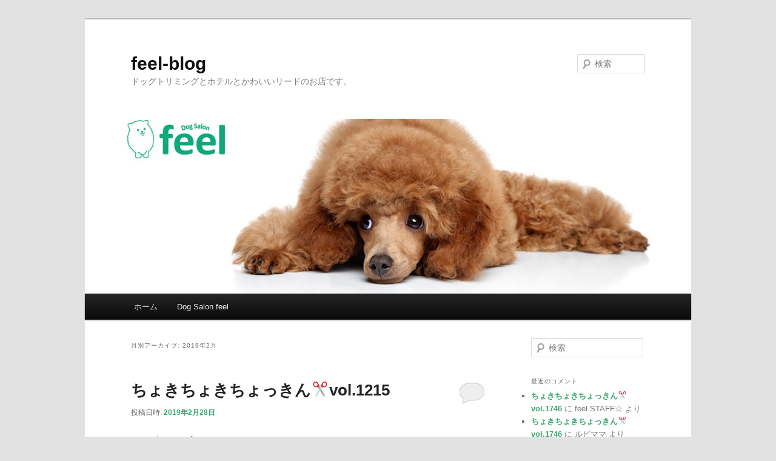

--- FILE ---
content_type: text/html; charset=UTF-8
request_url: http://dog-feel.com/blog/?m=201902
body_size: 93515
content:
<!DOCTYPE html>
<!--[if IE 6]>
<html id="ie6" lang="ja">
<![endif]-->
<!--[if IE 7]>
<html id="ie7" lang="ja">
<![endif]-->
<!--[if IE 8]>
<html id="ie8" lang="ja">
<![endif]-->
<!--[if !(IE 6) & !(IE 7) & !(IE 8)]><!-->
<html lang="ja">
<!--<![endif]-->
<head>
<meta charset="UTF-8" />
<meta name="viewport" content="width=device-width" />
<title>2月 | 2019 | feel-blog</title>
<link rel="profile" href="http://gmpg.org/xfn/11" />
<link rel="stylesheet" type="text/css" media="all" href="http://dog-feel.com/blog/wp-content/themes/twentyeleven/style.css" />
<link rel="pingback" href="http://dog-feel.com/blog/xmlrpc.php" />
<!--[if lt IE 9]>
<script src="http://dog-feel.com/blog/wp-content/themes/twentyeleven/js/html5.js" type="text/javascript"></script>
<![endif]-->
<link rel='dns-prefetch' href='//s.w.org' />
<link rel="alternate" type="application/rss+xml" title="feel-blog &raquo; フィード" href="http://dog-feel.com/blog/?feed=rss2" />
<link rel="alternate" type="application/rss+xml" title="feel-blog &raquo; コメントフィード" href="http://dog-feel.com/blog/?feed=comments-rss2" />
		<script type="text/javascript">
			window._wpemojiSettings = {"baseUrl":"https:\/\/s.w.org\/images\/core\/emoji\/11.2.0\/72x72\/","ext":".png","svgUrl":"https:\/\/s.w.org\/images\/core\/emoji\/11.2.0\/svg\/","svgExt":".svg","source":{"concatemoji":"http:\/\/dog-feel.com\/blog\/wp-includes\/js\/wp-emoji-release.min.js?ver=5.1.19"}};
			!function(e,a,t){var n,r,o,i=a.createElement("canvas"),p=i.getContext&&i.getContext("2d");function s(e,t){var a=String.fromCharCode;p.clearRect(0,0,i.width,i.height),p.fillText(a.apply(this,e),0,0);e=i.toDataURL();return p.clearRect(0,0,i.width,i.height),p.fillText(a.apply(this,t),0,0),e===i.toDataURL()}function c(e){var t=a.createElement("script");t.src=e,t.defer=t.type="text/javascript",a.getElementsByTagName("head")[0].appendChild(t)}for(o=Array("flag","emoji"),t.supports={everything:!0,everythingExceptFlag:!0},r=0;r<o.length;r++)t.supports[o[r]]=function(e){if(!p||!p.fillText)return!1;switch(p.textBaseline="top",p.font="600 32px Arial",e){case"flag":return s([55356,56826,55356,56819],[55356,56826,8203,55356,56819])?!1:!s([55356,57332,56128,56423,56128,56418,56128,56421,56128,56430,56128,56423,56128,56447],[55356,57332,8203,56128,56423,8203,56128,56418,8203,56128,56421,8203,56128,56430,8203,56128,56423,8203,56128,56447]);case"emoji":return!s([55358,56760,9792,65039],[55358,56760,8203,9792,65039])}return!1}(o[r]),t.supports.everything=t.supports.everything&&t.supports[o[r]],"flag"!==o[r]&&(t.supports.everythingExceptFlag=t.supports.everythingExceptFlag&&t.supports[o[r]]);t.supports.everythingExceptFlag=t.supports.everythingExceptFlag&&!t.supports.flag,t.DOMReady=!1,t.readyCallback=function(){t.DOMReady=!0},t.supports.everything||(n=function(){t.readyCallback()},a.addEventListener?(a.addEventListener("DOMContentLoaded",n,!1),e.addEventListener("load",n,!1)):(e.attachEvent("onload",n),a.attachEvent("onreadystatechange",function(){"complete"===a.readyState&&t.readyCallback()})),(n=t.source||{}).concatemoji?c(n.concatemoji):n.wpemoji&&n.twemoji&&(c(n.twemoji),c(n.wpemoji)))}(window,document,window._wpemojiSettings);
		</script>
		<style type="text/css">
img.wp-smiley,
img.emoji {
	display: inline !important;
	border: none !important;
	box-shadow: none !important;
	height: 1em !important;
	width: 1em !important;
	margin: 0 .07em !important;
	vertical-align: -0.1em !important;
	background: none !important;
	padding: 0 !important;
}
</style>
	<link rel='stylesheet' id='wp-block-library-css'  href='http://dog-feel.com/blog/wp-includes/css/dist/block-library/style.min.css?ver=5.1.19' type='text/css' media='all' />
<link rel='stylesheet' id='simple-social-icons-font-css'  href='http://dog-feel.com/blog/wp-content/plugins/simple-social-icons/css/style.css?ver=1.0.5' type='text/css' media='all' />
<link rel='https://api.w.org/' href='http://dog-feel.com/blog/index.php?rest_route=/' />
<link rel="EditURI" type="application/rsd+xml" title="RSD" href="http://dog-feel.com/blog/xmlrpc.php?rsd" />
<link rel="wlwmanifest" type="application/wlwmanifest+xml" href="http://dog-feel.com/blog/wp-includes/wlwmanifest.xml" /> 
<meta name="generator" content="WordPress 5.1.19" />
	<style>
		/* Link color */
		a,
		#site-title a:focus,
		#site-title a:hover,
		#site-title a:active,
		.entry-title a:hover,
		.entry-title a:focus,
		.entry-title a:active,
		.widget_twentyeleven_ephemera .comments-link a:hover,
		section.recent-posts .other-recent-posts a[rel="bookmark"]:hover,
		section.recent-posts .other-recent-posts .comments-link a:hover,
		.format-image footer.entry-meta a:hover,
		#site-generator a:hover {
			color: #3ba771;
		}
		section.recent-posts .other-recent-posts .comments-link a:hover {
			border-color: #3ba771;
		}
		article.feature-image.small .entry-summary p a:hover,
		.entry-header .comments-link a:hover,
		.entry-header .comments-link a:focus,
		.entry-header .comments-link a:active,
		.feature-slider a.active {
			background-color: #3ba771;
		}
	</style>
		<style type="text/css">.recentcomments a{display:inline !important;padding:0 !important;margin:0 !important;}</style>
		<style type="text/css" media="screen"> .simple-social-icons ul li a, .simple-social-icons ul li a:hover { background-color: #1e73be !important; border-radius: 5px; color: #ffffff !important; font-size: 18px; padding: 9px; }  .simple-social-icons ul li a:hover { background-color: #1a5cb2 !important; color: #ffffff !important; }</style></head>

<body class="archive date single-author two-column right-sidebar">
<div id="page" class="hfeed">
	<header id="branding" role="banner">
			<hgroup>
				<h1 id="site-title"><span><a href="http://dog-feel.com/blog/" rel="home">feel-blog</a></span></h1>
				<h2 id="site-description">ドッグトリミングとホテルとかわいいリードのお店です。</h2>
			</hgroup>

						<a href="http://dog-feel.com/blog/">
									<img src="http://dog-feel.com/blog/wp-content/uploads/2014/10/014.jpg" width="1000" height="288" alt="" />
							</a>
			
								<form method="get" id="searchform" action="http://dog-feel.com/blog/">
		<label for="s" class="assistive-text">検索</label>
		<input type="text" class="field" name="s" id="s" placeholder="検索" />
		<input type="submit" class="submit" name="submit" id="searchsubmit" value="検索" />
	</form>
			
			<nav id="access" role="navigation">
				<h3 class="assistive-text">メインメニュー</h3>
								<div class="skip-link"><a class="assistive-text" href="#content">メインコンテンツへ移動</a></div>
									<div class="skip-link"><a class="assistive-text" href="#secondary">サブコンテンツへ移動</a></div>
												<div class="menu"><ul>
<li ><a href="http://dog-feel.com/blog/">ホーム</a></li><li class="page_item page-item-15"><a href="http://dog-feel.com/blog/?page_id=15">Dog Salon feel</a></li>
</ul></div>
			</nav><!-- #access -->
	</header><!-- #branding -->


	<div id="main">

		<section id="primary">
			<div id="content" role="main">

			
				<header class="page-header">
					<h1 class="page-title">
													月別アーカイブ: <span>2019年2月</span>											</h1>
				</header>

						<nav id="nav-above">
			<h3 class="assistive-text">投稿ナビゲーション</h3>
			<div class="nav-previous"><a href="http://dog-feel.com/blog/?m=201902&#038;paged=2" ><span class="meta-nav">&larr;</span> 古い投稿</a></div>
			<div class="nav-next"></div>
		</nav><!-- #nav-above -->
	
								
					
	<article id="post-13978" class="post-13978 post type-post status-publish format-standard hentry category-cut">
		<header class="entry-header">
						<h1 class="entry-title"><a href="http://dog-feel.com/blog/?p=13978" rel="bookmark">ちょきちょきちょっきん✂vol.1215</a></h1>
			
						<div class="entry-meta">
				<span class="sep">投稿日時: </span><a href="http://dog-feel.com/blog/?p=13978" title="6:47 PM" rel="bookmark"><time class="entry-date" datetime="2019-02-28T18:47:11+09:00">2019年2月28日</time></a><span class="by-author"> <span class="sep"> 投稿者: </span> <span class="author vcard"><a class="url fn n" href="http://dog-feel.com/blog/?author=1" title="feel STAFF☆ の投稿をすべて表示" rel="author">feel STAFF☆</a></span></span>			</div><!-- .entry-meta -->
			
						<div class="comments-link">
				<a href="http://dog-feel.com/blog/?p=13978#respond"><span class="leave-reply">返信</span></a>			</div>
					</header><!-- .entry-header -->

				<div class="entry-content">
			<p>こんばんは☆彡</p>
<p>スタバのコーヒーを存分に堪能できる「ロースタリー東京」という施設が先日オープンしました(*^O^*)</p>
<p>それを記念した限定のビバレッジが発売されるんです(*^^*)♡</p>
<p>選び抜かれたお豆などを使用した「TOKYO ロースト　ムース　フォーム　ラテ」という商品です♡</p>
<p>コーヒー好きにはたまらないですね♡♡</p>
<p>まだ寒い日もあるので、暖かいコーヒーを飲んでほっこりしたいです(o^^o)♡♡</p>
<p>それではわんちゃんの紹介です♪</p>
<p>&nbsp;</p>
<p><a href="http://dog-feel.com/blog/wp-content/uploads/2019/02/DSC00751.jpg"><img class="alignnone size-medium wp-image-13982" src="http://dog-feel.com/blog/wp-content/uploads/2019/02/DSC00751-225x300.jpg" alt="" width="225" height="300" srcset="http://dog-feel.com/blog/wp-content/uploads/2019/02/DSC00751-225x300.jpg 225w, http://dog-feel.com/blog/wp-content/uploads/2019/02/DSC00751-768x1024.jpg 768w, http://dog-feel.com/blog/wp-content/uploads/2019/02/DSC00751.jpg 782w" sizes="(max-width: 225px) 100vw, 225px" /></a></p>
<p>トイプードルの<span style="color: #ff0000;"><strong>ナナちゃん</strong></span></p>
<p>＊シャンプーカットコース</p>
<p>体：５ミリ</p>
<p>足：５ミリ</p>
<p>顏：すっきりテディベアカット</p>
<p>&nbsp;</p>
<p><a href="http://dog-feel.com/blog/wp-content/uploads/2019/02/DSC00747.jpg"><img class="alignnone size-medium wp-image-13981" src="http://dog-feel.com/blog/wp-content/uploads/2019/02/DSC00747-225x300.jpg" alt="" width="225" height="300" srcset="http://dog-feel.com/blog/wp-content/uploads/2019/02/DSC00747-225x300.jpg 225w, http://dog-feel.com/blog/wp-content/uploads/2019/02/DSC00747-768x1024.jpg 768w, http://dog-feel.com/blog/wp-content/uploads/2019/02/DSC00747.jpg 782w" sizes="(max-width: 225px) 100vw, 225px" /></a></p>
<p>トイプードルの<span style="color: #0000ff;"><strong>銀ちゃん</strong></span></p>
<p>＊シャンプーカットコース</p>
<p>体：８ミリ</p>
<p>足：ブーツ風カット・足先バリカン風</p>
<p>顏：セミアフロ</p>
<p>&nbsp;</p>
<p><a href="http://dog-feel.com/blog/wp-content/uploads/2019/02/DSC00767.jpg"><img class="alignnone size-medium wp-image-13980" src="http://dog-feel.com/blog/wp-content/uploads/2019/02/DSC00767-225x300.jpg" alt="" width="225" height="300" srcset="http://dog-feel.com/blog/wp-content/uploads/2019/02/DSC00767-225x300.jpg 225w, http://dog-feel.com/blog/wp-content/uploads/2019/02/DSC00767-768x1024.jpg 768w, http://dog-feel.com/blog/wp-content/uploads/2019/02/DSC00767.jpg 782w" sizes="(max-width: 225px) 100vw, 225px" /></a></p>
<p>チワワの<span style="color: #0000ff;"><strong>コナンちゃん</strong></span></p>
<p>＊シャンプーカットコース</p>
<p>体：全体飾り毛カット</p>
<p>&nbsp;</p>
<p><a href="http://dog-feel.com/blog/wp-content/uploads/2019/02/DSC00786.jpg"><img class="alignnone size-medium wp-image-13984" src="http://dog-feel.com/blog/wp-content/uploads/2019/02/DSC00786-225x300.jpg" alt="" width="225" height="300" srcset="http://dog-feel.com/blog/wp-content/uploads/2019/02/DSC00786-225x300.jpg 225w, http://dog-feel.com/blog/wp-content/uploads/2019/02/DSC00786-768x1024.jpg 768w, http://dog-feel.com/blog/wp-content/uploads/2019/02/DSC00786.jpg 782w" sizes="(max-width: 225px) 100vw, 225px" /></a></p>
<p>マルチーズの<span style="color: #0000ff;"><strong>ミルキーちゃん</strong></span></p>
<p>＊シャンプーコース</p>
<p>&nbsp;</p>
<p>本日もご利用ありがとうございました(*^O^*)♡</p>
					</div><!-- .entry-content -->
		
		<footer class="entry-meta">
												<span class="cat-links">
				<span class="entry-utility-prep entry-utility-prep-cat-links">カテゴリー:</span> <a href="http://dog-feel.com/blog/?cat=2" rel="category">cut</a>			</span>
															
									<span class="sep"> | </span>
						<span class="comments-link"><a href="http://dog-feel.com/blog/?p=13978#respond"><span class="leave-reply">コメントをどうぞ</span></a></span>
			
					</footer><!-- .entry-meta -->
	</article><!-- #post-13978 -->

				
					
	<article id="post-13965" class="post-13965 post type-post status-publish format-standard hentry category-cut">
		<header class="entry-header">
						<h1 class="entry-title"><a href="http://dog-feel.com/blog/?p=13965" rel="bookmark">ちょきちょきちょっきん✂vol.1214</a></h1>
			
						<div class="entry-meta">
				<span class="sep">投稿日時: </span><a href="http://dog-feel.com/blog/?p=13965" title="6:42 PM" rel="bookmark"><time class="entry-date" datetime="2019-02-27T18:42:30+09:00">2019年2月27日</time></a><span class="by-author"> <span class="sep"> 投稿者: </span> <span class="author vcard"><a class="url fn n" href="http://dog-feel.com/blog/?author=1" title="feel STAFF☆ の投稿をすべて表示" rel="author">feel STAFF☆</a></span></span>			</div><!-- .entry-meta -->
			
						<div class="comments-link">
				<a href="http://dog-feel.com/blog/?p=13965#respond"><span class="leave-reply">返信</span></a>			</div>
					</header><!-- .entry-header -->

				<div class="entry-content">
			<p>こんばんは☆彡</p>
<p>フィギアの紀平選手と本田選手がW優勝しましたね(*^O^*)♡</p>
<p>まだ若いのに世界のトップになるなんてすごいですね！</p>
<p>私が同じ年齢だった頃は何も考えず遊びほうけてるだけでしたよ(^_^;)笑</p>
<p>フィギアの他にもどのスポーツでも若手選手の活躍がめざましくて頼もしいですね(^O^)b♡♡</p>
<p>それではわんちゃんの紹介です♪</p>
<p>&nbsp;</p>
<p><a href="http://dog-feel.com/blog/wp-content/uploads/2019/02/DSC00712.jpg"><img class="alignnone size-medium wp-image-13971" src="http://dog-feel.com/blog/wp-content/uploads/2019/02/DSC00712-225x300.jpg" alt="" width="225" height="300" srcset="http://dog-feel.com/blog/wp-content/uploads/2019/02/DSC00712-225x300.jpg 225w, http://dog-feel.com/blog/wp-content/uploads/2019/02/DSC00712-768x1024.jpg 768w, http://dog-feel.com/blog/wp-content/uploads/2019/02/DSC00712.jpg 782w" sizes="(max-width: 225px) 100vw, 225px" /></a></p>
<p>ヨークシャーテリアの<span style="color: #ff0000;"><strong>リリーちゃん</strong></span></p>
<p><a href="http://dog-feel.com/blog/wp-content/uploads/2019/02/DSC00680.jpg"><img class="alignnone size-medium wp-image-13970" src="http://dog-feel.com/blog/wp-content/uploads/2019/02/DSC00680-225x300.jpg" alt="" width="225" height="300" srcset="http://dog-feel.com/blog/wp-content/uploads/2019/02/DSC00680-225x300.jpg 225w, http://dog-feel.com/blog/wp-content/uploads/2019/02/DSC00680-768x1024.jpg 768w, http://dog-feel.com/blog/wp-content/uploads/2019/02/DSC00680.jpg 782w" sizes="(max-width: 225px) 100vw, 225px" /></a></p>
<p><strong><span style="color: #ff0000;">エマちゃん</span></strong></p>
<p><a href="http://dog-feel.com/blog/wp-content/uploads/2019/02/DSC00691.jpg"><img class="alignnone size-medium wp-image-13969" src="http://dog-feel.com/blog/wp-content/uploads/2019/02/DSC00691-225x300.jpg" alt="" width="225" height="300" srcset="http://dog-feel.com/blog/wp-content/uploads/2019/02/DSC00691-225x300.jpg 225w, http://dog-feel.com/blog/wp-content/uploads/2019/02/DSC00691-768x1024.jpg 768w, http://dog-feel.com/blog/wp-content/uploads/2019/02/DSC00691.jpg 782w" sizes="(max-width: 225px) 100vw, 225px" /></a></p>
<p><strong><span style="color: #ff0000;">ルナちゃん</span></strong></p>
<p>＊シャンプーカットコース</p>
<p>体：揃える</p>
<p>足：揃える</p>
<p>顏：お耳の飾り毛のこすスタイル・トップノット</p>
<p>&nbsp;</p>
<p><a href="http://dog-feel.com/blog/wp-content/uploads/2019/02/DSC00671.jpg"><img class="alignnone size-medium wp-image-13967" src="http://dog-feel.com/blog/wp-content/uploads/2019/02/DSC00671-225x300.jpg" alt="" width="225" height="300" srcset="http://dog-feel.com/blog/wp-content/uploads/2019/02/DSC00671-225x300.jpg 225w, http://dog-feel.com/blog/wp-content/uploads/2019/02/DSC00671-768x1024.jpg 768w, http://dog-feel.com/blog/wp-content/uploads/2019/02/DSC00671.jpg 782w" sizes="(max-width: 225px) 100vw, 225px" /></a></p>
<p>MIXの<span style="color: #ff0000;"><strong>アイちゃん</strong></span></p>
<p>＊シャンプーコース</p>
<p>&nbsp;</p>
<p><a href="http://dog-feel.com/blog/wp-content/uploads/2019/02/DSC00675.jpg"><img class="alignnone size-medium wp-image-13968" src="http://dog-feel.com/blog/wp-content/uploads/2019/02/DSC00675-225x300.jpg" alt="" width="225" height="300" srcset="http://dog-feel.com/blog/wp-content/uploads/2019/02/DSC00675-225x300.jpg 225w, http://dog-feel.com/blog/wp-content/uploads/2019/02/DSC00675-768x1024.jpg 768w, http://dog-feel.com/blog/wp-content/uploads/2019/02/DSC00675.jpg 782w" sizes="(max-width: 225px) 100vw, 225px" /></a></p>
<p>ミニチュアダックスフンドの<span style="color: #ff0000;"><strong>ずんだちゃん</strong></span></p>
<p>＊シャンプーコース</p>
<p>&nbsp;</p>
<p><a href="http://dog-feel.com/blog/wp-content/uploads/2019/02/DSC00733.jpg"><img class="alignnone size-medium wp-image-13976" src="http://dog-feel.com/blog/wp-content/uploads/2019/02/DSC00733-225x300.jpg" alt="" width="225" height="300" srcset="http://dog-feel.com/blog/wp-content/uploads/2019/02/DSC00733-225x300.jpg 225w, http://dog-feel.com/blog/wp-content/uploads/2019/02/DSC00733-768x1024.jpg 768w, http://dog-feel.com/blog/wp-content/uploads/2019/02/DSC00733.jpg 782w" sizes="(max-width: 225px) 100vw, 225px" /></a></p>
<p>パグの<span style="color: #ff0000;"><strong>グリコちゃん</strong></span></p>
<p><a href="http://dog-feel.com/blog/wp-content/uploads/2019/02/DSC00744.jpg"><img class="alignnone size-medium wp-image-13975" src="http://dog-feel.com/blog/wp-content/uploads/2019/02/DSC00744-225x300.jpg" alt="" width="225" height="300" srcset="http://dog-feel.com/blog/wp-content/uploads/2019/02/DSC00744-225x300.jpg 225w, http://dog-feel.com/blog/wp-content/uploads/2019/02/DSC00744-768x1024.jpg 768w, http://dog-feel.com/blog/wp-content/uploads/2019/02/DSC00744.jpg 782w" sizes="(max-width: 225px) 100vw, 225px" /></a></p>
<p>ミニチュアダックスフンドの<span style="color: #ff0000;"><strong>ルルちゃん</strong></span></p>
<p><a href="http://dog-feel.com/blog/wp-content/uploads/2019/02/DSC00728.jpg"><img class="alignnone size-medium wp-image-13973" src="http://dog-feel.com/blog/wp-content/uploads/2019/02/DSC00728-225x300.jpg" alt="" width="225" height="300" srcset="http://dog-feel.com/blog/wp-content/uploads/2019/02/DSC00728-225x300.jpg 225w, http://dog-feel.com/blog/wp-content/uploads/2019/02/DSC00728-768x1024.jpg 768w, http://dog-feel.com/blog/wp-content/uploads/2019/02/DSC00728.jpg 782w" sizes="(max-width: 225px) 100vw, 225px" /></a></p>
<p><span style="color: #ff0000;"><strong>イヴちゃん</strong></span></p>
<p><a href="http://dog-feel.com/blog/wp-content/uploads/2019/02/DSC00730.jpg"><img class="alignnone size-medium wp-image-13974" src="http://dog-feel.com/blog/wp-content/uploads/2019/02/DSC00730-225x300.jpg" alt="" width="225" height="300" srcset="http://dog-feel.com/blog/wp-content/uploads/2019/02/DSC00730-225x300.jpg 225w, http://dog-feel.com/blog/wp-content/uploads/2019/02/DSC00730-768x1024.jpg 768w, http://dog-feel.com/blog/wp-content/uploads/2019/02/DSC00730.jpg 782w" sizes="(max-width: 225px) 100vw, 225px" /></a></p>
<p><span style="color: #ff0000;"><strong>ココアちゃん</strong></span></p>
<p>＊シャンプーコース</p>
<p>&nbsp;</p>
<p>本日もご利用ありがとうございました(o^^o)♡</p>
					</div><!-- .entry-content -->
		
		<footer class="entry-meta">
												<span class="cat-links">
				<span class="entry-utility-prep entry-utility-prep-cat-links">カテゴリー:</span> <a href="http://dog-feel.com/blog/?cat=2" rel="category">cut</a>			</span>
															
									<span class="sep"> | </span>
						<span class="comments-link"><a href="http://dog-feel.com/blog/?p=13965#respond"><span class="leave-reply">コメントをどうぞ</span></a></span>
			
					</footer><!-- .entry-meta -->
	</article><!-- #post-13965 -->

				
					
	<article id="post-13952" class="post-13952 post type-post status-publish format-standard hentry category-cut">
		<header class="entry-header">
						<h1 class="entry-title"><a href="http://dog-feel.com/blog/?p=13952" rel="bookmark">ちょきちょきちょっきん✂vol.1213</a></h1>
			
						<div class="entry-meta">
				<span class="sep">投稿日時: </span><a href="http://dog-feel.com/blog/?p=13952" title="7:16 PM" rel="bookmark"><time class="entry-date" datetime="2019-02-26T19:16:37+09:00">2019年2月26日</time></a><span class="by-author"> <span class="sep"> 投稿者: </span> <span class="author vcard"><a class="url fn n" href="http://dog-feel.com/blog/?author=1" title="feel STAFF☆ の投稿をすべて表示" rel="author">feel STAFF☆</a></span></span>			</div><!-- .entry-meta -->
			
						<div class="comments-link">
				<a href="http://dog-feel.com/blog/?p=13952#respond"><span class="leave-reply">返信</span></a>			</div>
					</header><!-- .entry-header -->

				<div class="entry-content">
			<p>こんばんは☆彡</p>
<p>ドラマ「トレース」にすっかりはまりました（笑）</p>
<p>ストーリーも面白いのですが何より・・・</p>
<p>錦戸君がかっこよすぎてダメです(´д｀)笑</p>
<p>声も素敵だし笑顔が素敵すぎてノックアウトです♡</p>
<p>来週が待ち遠しいですがうきうきで待っていようと思います（笑）</p>
<p>それではわんちゃんの紹介です♪</p>
<p>&nbsp;</p>
<p><a href="http://dog-feel.com/blog/wp-content/uploads/2019/02/DSC00668.jpg"><img class="alignnone size-medium wp-image-13960" src="http://dog-feel.com/blog/wp-content/uploads/2019/02/DSC00668-225x300.jpg" alt="" width="225" height="300" srcset="http://dog-feel.com/blog/wp-content/uploads/2019/02/DSC00668-225x300.jpg 225w, http://dog-feel.com/blog/wp-content/uploads/2019/02/DSC00668-768x1024.jpg 768w, http://dog-feel.com/blog/wp-content/uploads/2019/02/DSC00668.jpg 782w" sizes="(max-width: 225px) 100vw, 225px" /></a></p>
<p>チワワの<span style="color: #0000ff;"><strong>れんちゃん</strong></span></p>
<p>＊シャンプーコース</p>
<p>&nbsp;</p>
<p><a href="http://dog-feel.com/blog/wp-content/uploads/2019/02/DSC00633.jpg"><img class="alignnone size-medium wp-image-13958" src="http://dog-feel.com/blog/wp-content/uploads/2019/02/DSC00633-225x300.jpg" alt="" width="225" height="300" srcset="http://dog-feel.com/blog/wp-content/uploads/2019/02/DSC00633-225x300.jpg 225w, http://dog-feel.com/blog/wp-content/uploads/2019/02/DSC00633-768x1024.jpg 768w, http://dog-feel.com/blog/wp-content/uploads/2019/02/DSC00633.jpg 782w" sizes="(max-width: 225px) 100vw, 225px" /></a></p>
<p>トイプードルの<span style="color: #ff0000;"><strong>リリちゃん</strong></span></p>
<p>＊シャンプーカットコース</p>
<p>体：6ミリ</p>
<p>足：ポンポン</p>
<p>顏：セミアフロ</p>
<p>&nbsp;</p>
<p><a href="http://dog-feel.com/blog/wp-content/uploads/2019/02/DSC00639.jpg"><img class="alignnone size-medium wp-image-13962" src="http://dog-feel.com/blog/wp-content/uploads/2019/02/DSC00639-225x300.jpg" alt="" width="225" height="300" srcset="http://dog-feel.com/blog/wp-content/uploads/2019/02/DSC00639-225x300.jpg 225w, http://dog-feel.com/blog/wp-content/uploads/2019/02/DSC00639-768x1024.jpg 768w, http://dog-feel.com/blog/wp-content/uploads/2019/02/DSC00639.jpg 782w" sizes="(max-width: 225px) 100vw, 225px" /></a></p>
<p><a href="http://dog-feel.com/blog/wp-content/uploads/2019/02/DSC00653.jpg"><img class="alignnone size-medium wp-image-13959" src="http://dog-feel.com/blog/wp-content/uploads/2019/02/DSC00653-225x300.jpg" alt="" width="225" height="300" srcset="http://dog-feel.com/blog/wp-content/uploads/2019/02/DSC00653-225x300.jpg 225w, http://dog-feel.com/blog/wp-content/uploads/2019/02/DSC00653-768x1024.jpg 768w, http://dog-feel.com/blog/wp-content/uploads/2019/02/DSC00653.jpg 782w" sizes="(max-width: 225px) 100vw, 225px" /></a></p>
<p>チワワの<span style="color: #ff0000;"><strong>モモちゃん</strong></span>・<span style="color: #ff0000;"><strong>ココちゃん</strong></span></p>
<p><a href="http://dog-feel.com/blog/wp-content/uploads/2019/02/DSC00641.jpg"><img class="alignnone size-medium wp-image-13963" src="http://dog-feel.com/blog/wp-content/uploads/2019/02/DSC00641-225x300.jpg" alt="" width="225" height="300" srcset="http://dog-feel.com/blog/wp-content/uploads/2019/02/DSC00641-225x300.jpg 225w, http://dog-feel.com/blog/wp-content/uploads/2019/02/DSC00641-768x1024.jpg 768w, http://dog-feel.com/blog/wp-content/uploads/2019/02/DSC00641.jpg 782w" sizes="(max-width: 225px) 100vw, 225px" /></a></p>
<p>MIXの<span style="color: #ff0000;"><strong>ヒメちゃん</strong></span></p>
<p><a href="http://dog-feel.com/blog/wp-content/uploads/2019/02/DSC00664.jpg"><img class="alignnone size-medium wp-image-13961" src="http://dog-feel.com/blog/wp-content/uploads/2019/02/DSC00664-225x300.jpg" alt="" width="225" height="300" srcset="http://dog-feel.com/blog/wp-content/uploads/2019/02/DSC00664-225x300.jpg 225w, http://dog-feel.com/blog/wp-content/uploads/2019/02/DSC00664-768x1024.jpg 768w, http://dog-feel.com/blog/wp-content/uploads/2019/02/DSC00664.jpg 782w" sizes="(max-width: 225px) 100vw, 225px" /></a></p>
<p>ミニチュアダックスフンドの<span style="color: #ff0000;"><strong>カノンちゃん</strong></span></p>
<p>＊シャンプーコース</p>
<p>&nbsp;</p>
<p>&nbsp;</p>
<p>本日もご利用ありがとうございました(*^-^*)♡</p>
					</div><!-- .entry-content -->
		
		<footer class="entry-meta">
												<span class="cat-links">
				<span class="entry-utility-prep entry-utility-prep-cat-links">カテゴリー:</span> <a href="http://dog-feel.com/blog/?cat=2" rel="category">cut</a>			</span>
															
									<span class="sep"> | </span>
						<span class="comments-link"><a href="http://dog-feel.com/blog/?p=13952#respond"><span class="leave-reply">コメントをどうぞ</span></a></span>
			
					</footer><!-- .entry-meta -->
	</article><!-- #post-13952 -->

				
					
	<article id="post-13936" class="post-13936 post type-post status-publish format-standard hentry category-cut">
		<header class="entry-header">
						<h1 class="entry-title"><a href="http://dog-feel.com/blog/?p=13936" rel="bookmark">ちょきちょきちょっきん✂vol.1212</a></h1>
			
						<div class="entry-meta">
				<span class="sep">投稿日時: </span><a href="http://dog-feel.com/blog/?p=13936" title="6:53 PM" rel="bookmark"><time class="entry-date" datetime="2019-02-25T18:53:31+09:00">2019年2月25日</time></a><span class="by-author"> <span class="sep"> 投稿者: </span> <span class="author vcard"><a class="url fn n" href="http://dog-feel.com/blog/?author=1" title="feel STAFF☆ の投稿をすべて表示" rel="author">feel STAFF☆</a></span></span>			</div><!-- .entry-meta -->
			
						<div class="comments-link">
				<a href="http://dog-feel.com/blog/?p=13936#respond"><span class="leave-reply">返信</span></a>			</div>
					</header><!-- .entry-header -->

				<div class="entry-content">
			<p>こんばんは☆彡</p>
<p>アカデミー賞の授賞式がありましたね(*^O^*)</p>
<p>「万引き家族」と「未来のミライ」は残念ながら受賞を逃してしまいましたね…(&gt;_&lt;)</p>
<p>でも２作品もノミネートしただけでもすごいですよね♡♡</p>
<p>注目の作品賞を受賞した「グリーンブック」はこれから公開なので、せっかくなので観に行こうかなと思います(o^^o)♡♡</p>
<p>それではわんちゃんの紹介です♪</p>
<p><a href="http://dog-feel.com/blog/wp-content/uploads/2019/02/DSC00553.jpg"><img class="alignnone size-medium wp-image-13947" src="http://dog-feel.com/blog/wp-content/uploads/2019/02/DSC00553-225x300.jpg" alt="" width="225" height="300" srcset="http://dog-feel.com/blog/wp-content/uploads/2019/02/DSC00553-225x300.jpg 225w, http://dog-feel.com/blog/wp-content/uploads/2019/02/DSC00553-768x1024.jpg 768w, http://dog-feel.com/blog/wp-content/uploads/2019/02/DSC00553.jpg 782w" sizes="(max-width: 225px) 100vw, 225px" /></a></p>
<p>ヨークシャーテリアの<span style="color: #0000ff;"><strong>レオンちゃん</strong></span></p>
<p>＊シャンプーカットコース</p>
<p>体：2ミリ</p>
<p>足：体に合わせた長さ</p>
<p>顏：お耳の飾り毛のこすスタイル・丸く</p>
<p><a href="http://dog-feel.com/blog/wp-content/uploads/2019/02/DSC00580.jpg"><img class="alignnone size-medium wp-image-13944" src="http://dog-feel.com/blog/wp-content/uploads/2019/02/DSC00580-225x300.jpg" alt="" width="225" height="300" srcset="http://dog-feel.com/blog/wp-content/uploads/2019/02/DSC00580-225x300.jpg 225w, http://dog-feel.com/blog/wp-content/uploads/2019/02/DSC00580-768x1024.jpg 768w, http://dog-feel.com/blog/wp-content/uploads/2019/02/DSC00580.jpg 782w" sizes="(max-width: 225px) 100vw, 225px" /></a></p>
<p><a href="http://dog-feel.com/blog/wp-content/uploads/2019/02/DSC00568.jpg"><img class="alignnone size-medium wp-image-13943" src="http://dog-feel.com/blog/wp-content/uploads/2019/02/DSC00568-225x300.jpg" alt="" width="225" height="300" srcset="http://dog-feel.com/blog/wp-content/uploads/2019/02/DSC00568-225x300.jpg 225w, http://dog-feel.com/blog/wp-content/uploads/2019/02/DSC00568-768x1024.jpg 768w, http://dog-feel.com/blog/wp-content/uploads/2019/02/DSC00568.jpg 782w" sizes="(max-width: 225px) 100vw, 225px" /></a></p>
<p>ヨークシャーテリアの<span style="color: #0000ff;"><strong>獅童ちゃん</strong></span>・<span style="color: #0000ff;"><strong>リックちゃん</strong></span></p>
<p>＊シャンプーカットコース</p>
<p>体：３ミリ</p>
<p>足：揃える</p>
<p>顏：お耳の飾り毛のこすスタイル</p>
<p>&nbsp;</p>
<p><a href="http://dog-feel.com/blog/wp-content/uploads/2019/02/DSC00559.jpg"><img class="alignnone size-medium wp-image-13946" src="http://dog-feel.com/blog/wp-content/uploads/2019/02/DSC00559-225x300.jpg" alt="" width="225" height="300" srcset="http://dog-feel.com/blog/wp-content/uploads/2019/02/DSC00559-225x300.jpg 225w, http://dog-feel.com/blog/wp-content/uploads/2019/02/DSC00559-768x1024.jpg 768w, http://dog-feel.com/blog/wp-content/uploads/2019/02/DSC00559.jpg 782w" sizes="(max-width: 225px) 100vw, 225px" /></a></p>
<p>マルチーズの<span style="color: #ff0000;"><strong>クリームチーズのクーちゃん</strong></span></p>
<p>＊シャンプーカットコース</p>
<p>体：すっきり短め</p>
<p>足：体に合わせて細め</p>
<p>顏：すっきり丸く</p>
<p>&nbsp;</p>
<p><a href="http://dog-feel.com/blog/wp-content/uploads/2019/02/DSC00560.jpg"><img class="alignnone size-medium wp-image-13941" src="http://dog-feel.com/blog/wp-content/uploads/2019/02/DSC00560-225x300.jpg" alt="" width="225" height="300" srcset="http://dog-feel.com/blog/wp-content/uploads/2019/02/DSC00560-225x300.jpg 225w, http://dog-feel.com/blog/wp-content/uploads/2019/02/DSC00560-768x1024.jpg 768w, http://dog-feel.com/blog/wp-content/uploads/2019/02/DSC00560.jpg 782w" sizes="(max-width: 225px) 100vw, 225px" /></a></p>
<p>ミニチュアダックスフンドの<span style="color: #0000ff;"><strong>マロンちゃん</strong></span></p>
<p>＊シャンプーカットコース</p>
<p>体：５ミリ</p>
<p>&nbsp;</p>
<p><a href="http://dog-feel.com/blog/wp-content/uploads/2019/02/DSC00576.jpg"><img class="alignnone size-medium wp-image-13945" src="http://dog-feel.com/blog/wp-content/uploads/2019/02/DSC00576-225x300.jpg" alt="" width="225" height="300" srcset="http://dog-feel.com/blog/wp-content/uploads/2019/02/DSC00576-225x300.jpg 225w, http://dog-feel.com/blog/wp-content/uploads/2019/02/DSC00576-768x1024.jpg 768w, http://dog-feel.com/blog/wp-content/uploads/2019/02/DSC00576.jpg 782w" sizes="(max-width: 225px) 100vw, 225px" /></a></p>
<p>トイプードルの<span style="color: #0000ff;"><strong>クーちゃん</strong></span></p>
<p>＊シャンプーカットコース</p>
<p>体：５ミリ</p>
<p>足：５ミリ</p>
<p>顏：お口なり・丸く</p>
<p>&nbsp;</p>
<p><a href="http://dog-feel.com/blog/wp-content/uploads/2019/02/DSC00573.jpg"><img class="alignnone size-medium wp-image-13942" src="http://dog-feel.com/blog/wp-content/uploads/2019/02/DSC00573-225x300.jpg" alt="" width="225" height="300" srcset="http://dog-feel.com/blog/wp-content/uploads/2019/02/DSC00573-225x300.jpg 225w, http://dog-feel.com/blog/wp-content/uploads/2019/02/DSC00573-768x1024.jpg 768w, http://dog-feel.com/blog/wp-content/uploads/2019/02/DSC00573.jpg 782w" sizes="(max-width: 225px) 100vw, 225px" /></a></p>
<p>MIXの<span style="color: #0000ff;"><strong>勘三郎ちゃん</strong></span></p>
<p>＊シャンプーコース</p>
<p>&nbsp;</p>
<p><a href="http://dog-feel.com/blog/wp-content/uploads/2019/02/DSC00594.jpg"><img class="alignnone size-medium wp-image-13950" src="http://dog-feel.com/blog/wp-content/uploads/2019/02/DSC00594-225x300.jpg" alt="" width="225" height="300" srcset="http://dog-feel.com/blog/wp-content/uploads/2019/02/DSC00594-225x300.jpg 225w, http://dog-feel.com/blog/wp-content/uploads/2019/02/DSC00594-768x1024.jpg 768w, http://dog-feel.com/blog/wp-content/uploads/2019/02/DSC00594.jpg 782w" sizes="(max-width: 225px) 100vw, 225px" /></a></p>
<p>ヨークシャーテリアの<span style="color: #ff0000;"><strong>まおちゃん</strong></span></p>
<p>＊シャンプーカットコース</p>
<p>体：３ミリ</p>
<p>足：３ミリ</p>
<p>顏：丸く</p>
<p>&nbsp;</p>
<p>本日もご利用ありがとうございました(*^O^*)♡</p>
					</div><!-- .entry-content -->
		
		<footer class="entry-meta">
												<span class="cat-links">
				<span class="entry-utility-prep entry-utility-prep-cat-links">カテゴリー:</span> <a href="http://dog-feel.com/blog/?cat=2" rel="category">cut</a>			</span>
															
									<span class="sep"> | </span>
						<span class="comments-link"><a href="http://dog-feel.com/blog/?p=13936#respond"><span class="leave-reply">コメントをどうぞ</span></a></span>
			
					</footer><!-- .entry-meta -->
	</article><!-- #post-13936 -->

				
					
	<article id="post-13898" class="post-13898 post type-post status-publish format-standard hentry category-cut">
		<header class="entry-header">
						<h1 class="entry-title"><a href="http://dog-feel.com/blog/?p=13898" rel="bookmark">ちょきちょきちょっきん✂vol.1211</a></h1>
			
						<div class="entry-meta">
				<span class="sep">投稿日時: </span><a href="http://dog-feel.com/blog/?p=13898" title="6:36 PM" rel="bookmark"><time class="entry-date" datetime="2019-02-24T18:36:44+09:00">2019年2月24日</time></a><span class="by-author"> <span class="sep"> 投稿者: </span> <span class="author vcard"><a class="url fn n" href="http://dog-feel.com/blog/?author=1" title="feel STAFF☆ の投稿をすべて表示" rel="author">feel STAFF☆</a></span></span>			</div><!-- .entry-meta -->
			
						<div class="comments-link">
				<a href="http://dog-feel.com/blog/?p=13898#respond"><span class="leave-reply">返信</span></a>			</div>
					</header><!-- .entry-header -->

				<div class="entry-content">
			<p>こんばんは☆彡</p>
<p>昨日母が沖縄の旅行から帰ってきたのですが、</p>
<p>お土産に「コーレーグース」という調味料を買ってきてくれたのですが・・・</p>
<p>とんでもなく辛くて・・・ギブアップしました（笑）</p>
<p>捨てるのは勿体ないのでうまく辛さをごまかしつつ試行錯誤しながら消費したいと思います(*^_^*)</p>
<p>それではわんちゃんの紹介です♪</p>
<p>&nbsp;</p>
<p><a href="http://dog-feel.com/blog/wp-content/uploads/2019/02/DSC00528.jpg"><img class="alignnone size-medium wp-image-13931" src="http://dog-feel.com/blog/wp-content/uploads/2019/02/DSC00528-225x300.jpg" alt="" width="225" height="300" srcset="http://dog-feel.com/blog/wp-content/uploads/2019/02/DSC00528-225x300.jpg 225w, http://dog-feel.com/blog/wp-content/uploads/2019/02/DSC00528-768x1024.jpg 768w, http://dog-feel.com/blog/wp-content/uploads/2019/02/DSC00528.jpg 782w" sizes="(max-width: 225px) 100vw, 225px" /></a></p>
<p>トイプードルの<span style="color: #ff0000;"><strong>小麦ちゃん</strong></span>・<span style="color: #ff0000;"><strong>あんじゅちゃん</strong></span></p>
<p>＊シャンプーカットコース</p>
<p>体：6ミリ</p>
<p>足：体に合わせた長さ</p>
<p>顏：テディベアカット</p>
<p>&nbsp;</p>
<p><a href="http://dog-feel.com/blog/wp-content/uploads/2019/02/DSC00523.jpg"><img class="alignnone size-medium wp-image-13932" src="http://dog-feel.com/blog/wp-content/uploads/2019/02/DSC00523-225x300.jpg" alt="" width="225" height="300" srcset="http://dog-feel.com/blog/wp-content/uploads/2019/02/DSC00523-225x300.jpg 225w, http://dog-feel.com/blog/wp-content/uploads/2019/02/DSC00523-768x1024.jpg 768w, http://dog-feel.com/blog/wp-content/uploads/2019/02/DSC00523.jpg 782w" sizes="(max-width: 225px) 100vw, 225px" /></a></p>
<p>ジャックラッセルテリアの<span style="color: #ff0000;"><strong>ももちゃん</strong></span></p>
<p>＊シャンプーコース</p>
<p>&nbsp;</p>
<p><a href="http://dog-feel.com/blog/wp-content/uploads/2019/02/DSC00548.jpg"><img class="alignnone size-medium wp-image-13929" src="http://dog-feel.com/blog/wp-content/uploads/2019/02/DSC00548-225x300.jpg" alt="" width="225" height="300" srcset="http://dog-feel.com/blog/wp-content/uploads/2019/02/DSC00548-225x300.jpg 225w, http://dog-feel.com/blog/wp-content/uploads/2019/02/DSC00548-768x1024.jpg 768w, http://dog-feel.com/blog/wp-content/uploads/2019/02/DSC00548.jpg 782w" sizes="(max-width: 225px) 100vw, 225px" /></a></p>
<p>ミニチュアダックスフンドの<span style="color: #0000ff;"><strong>コロ助ちゃん</strong></span></p>
<p>＊シャンプーカットコース</p>
<p>体：揃える</p>
<p>&nbsp;</p>
<p>&nbsp;</p>
<p><a href="http://dog-feel.com/blog/wp-content/uploads/2019/02/DSC00545.jpg"><img class="alignnone size-medium wp-image-13930" src="http://dog-feel.com/blog/wp-content/uploads/2019/02/DSC00545-225x300.jpg" alt="" width="225" height="300" srcset="http://dog-feel.com/blog/wp-content/uploads/2019/02/DSC00545-225x300.jpg 225w, http://dog-feel.com/blog/wp-content/uploads/2019/02/DSC00545-768x1024.jpg 768w, http://dog-feel.com/blog/wp-content/uploads/2019/02/DSC00545.jpg 782w" sizes="(max-width: 225px) 100vw, 225px" /></a></p>
<p>トイプードルちゃんたち</p>
<p>＊シャンプーコース</p>
<p>&nbsp;</p>
<p>本日もご利用ありがとうございました(*^-^*)♡</p>
					</div><!-- .entry-content -->
		
		<footer class="entry-meta">
												<span class="cat-links">
				<span class="entry-utility-prep entry-utility-prep-cat-links">カテゴリー:</span> <a href="http://dog-feel.com/blog/?cat=2" rel="category">cut</a>			</span>
															
									<span class="sep"> | </span>
						<span class="comments-link"><a href="http://dog-feel.com/blog/?p=13898#respond"><span class="leave-reply">コメントをどうぞ</span></a></span>
			
					</footer><!-- .entry-meta -->
	</article><!-- #post-13898 -->

				
					
	<article id="post-13896" class="post-13896 post type-post status-publish format-standard hentry category-cut">
		<header class="entry-header">
						<h1 class="entry-title"><a href="http://dog-feel.com/blog/?p=13896" rel="bookmark">ちょきちょきちょっきん✂vol.1210</a></h1>
			
						<div class="entry-meta">
				<span class="sep">投稿日時: </span><a href="http://dog-feel.com/blog/?p=13896" title="6:54 PM" rel="bookmark"><time class="entry-date" datetime="2019-02-23T18:54:04+09:00">2019年2月23日</time></a><span class="by-author"> <span class="sep"> 投稿者: </span> <span class="author vcard"><a class="url fn n" href="http://dog-feel.com/blog/?author=1" title="feel STAFF☆ の投稿をすべて表示" rel="author">feel STAFF☆</a></span></span>			</div><!-- .entry-meta -->
			
						<div class="comments-link">
				<a href="http://dog-feel.com/blog/?p=13896#respond"><span class="leave-reply">返信</span></a>			</div>
					</header><!-- .entry-header -->

				<div class="entry-content">
			<p>こんばんは☆彡</p>
<p>私のお家の近くにおいしいパン屋さんができたんです(*^O^*)</p>
<p>内装もかわいいし、味もいいしお気に入りになりました♡</p>
<p>ハード系とデニッシュ系が特においしいです♡</p>
<p>パンが大好きなので、この辺りでもおすすめのパン屋さんがあったら</p>
<p>教えてください〜＼(^_^)／♡♡</p>
<p>それではわんちゃんの紹介です♪</p>
<p>&nbsp;</p>
<p><a href="http://dog-feel.com/blog/wp-content/uploads/2019/02/DSC00467.jpg"><img class="alignnone size-medium wp-image-13919" src="http://dog-feel.com/blog/wp-content/uploads/2019/02/DSC00467-225x300.jpg" alt="" width="225" height="300" srcset="http://dog-feel.com/blog/wp-content/uploads/2019/02/DSC00467-225x300.jpg 225w, http://dog-feel.com/blog/wp-content/uploads/2019/02/DSC00467-768x1024.jpg 768w, http://dog-feel.com/blog/wp-content/uploads/2019/02/DSC00467.jpg 782w" sizes="(max-width: 225px) 100vw, 225px" /></a></p>
<p>ビションフリーゼの<span style="color: #ff0000;"><strong>リリーちゃん</strong></span></p>
<p>＊シャンプーカットコース</p>
<p>体：１０ミリ</p>
<p>足：１０ミリ</p>
<p>顏：ビションちゃんカット</p>
<p>&nbsp;</p>
<p><a href="http://dog-feel.com/blog/wp-content/uploads/2019/02/DSC00459.jpg"><img class="alignnone size-medium wp-image-13920" src="http://dog-feel.com/blog/wp-content/uploads/2019/02/DSC00459-225x300.jpg" alt="" width="225" height="300" srcset="http://dog-feel.com/blog/wp-content/uploads/2019/02/DSC00459-225x300.jpg 225w, http://dog-feel.com/blog/wp-content/uploads/2019/02/DSC00459-768x1024.jpg 768w, http://dog-feel.com/blog/wp-content/uploads/2019/02/DSC00459.jpg 782w" sizes="(max-width: 225px) 100vw, 225px" /></a></p>
<p>パグの<span style="color: #0000ff;"><strong>かん太ちゃん</strong></span></p>
<p>＊シャンプーコース</p>
<p>&nbsp;</p>
<p><a href="http://dog-feel.com/blog/wp-content/uploads/2019/02/DSC00493.jpg"><img class="alignnone size-medium wp-image-13917" src="http://dog-feel.com/blog/wp-content/uploads/2019/02/DSC00493-225x300.jpg" alt="" width="225" height="300" srcset="http://dog-feel.com/blog/wp-content/uploads/2019/02/DSC00493-225x300.jpg 225w, http://dog-feel.com/blog/wp-content/uploads/2019/02/DSC00493-768x1024.jpg 768w, http://dog-feel.com/blog/wp-content/uploads/2019/02/DSC00493.jpg 782w" sizes="(max-width: 225px) 100vw, 225px" /></a></p>
<p>トイプードルの<span style="color: #0000ff;"><strong>ディップちゃん</strong></span></p>
<p>＊シャンプーカットコース</p>
<p>体：揃える</p>
<p>足：ブーツカット</p>
<p>顏：セミアフロ・ムスタッシュ</p>
<p><a href="http://dog-feel.com/blog/wp-content/uploads/2019/02/DSC00476.jpg"><img class="alignnone size-medium wp-image-13916" src="http://dog-feel.com/blog/wp-content/uploads/2019/02/DSC00476-225x300.jpg" alt="" width="225" height="300" srcset="http://dog-feel.com/blog/wp-content/uploads/2019/02/DSC00476-225x300.jpg 225w, http://dog-feel.com/blog/wp-content/uploads/2019/02/DSC00476-768x1024.jpg 768w, http://dog-feel.com/blog/wp-content/uploads/2019/02/DSC00476.jpg 782w" sizes="(max-width: 225px) 100vw, 225px" /></a></p>
<p>MIXの<span style="color: #0000ff;"><strong>トニー・モンタナちゃん</strong></span></p>
<p>＊シャンプーカットコース</p>
<p>体：揃える</p>
<p>足：ブーツカット</p>
<p>顏：揃える</p>
<p>&nbsp;</p>
<p><a href="http://dog-feel.com/blog/wp-content/uploads/2019/02/DSC00461.jpg"><img class="alignnone size-medium wp-image-13921" src="http://dog-feel.com/blog/wp-content/uploads/2019/02/DSC00461-225x300.jpg" alt="" width="225" height="300" srcset="http://dog-feel.com/blog/wp-content/uploads/2019/02/DSC00461-225x300.jpg 225w, http://dog-feel.com/blog/wp-content/uploads/2019/02/DSC00461-768x1024.jpg 768w, http://dog-feel.com/blog/wp-content/uploads/2019/02/DSC00461.jpg 782w" sizes="(max-width: 225px) 100vw, 225px" /></a></p>
<p>MIXの<span style="color: #ff0000;"><strong>ちゃちゃちゃん</strong></span></p>
<p>＊シャンプーコース</p>
<p>&nbsp;</p>
<p><a href="http://dog-feel.com/blog/wp-content/uploads/2019/02/DSC00519.jpg"><img class="alignnone size-medium wp-image-13924" src="http://dog-feel.com/blog/wp-content/uploads/2019/02/DSC00519-225x300.jpg" alt="" width="225" height="300" srcset="http://dog-feel.com/blog/wp-content/uploads/2019/02/DSC00519-225x300.jpg 225w, http://dog-feel.com/blog/wp-content/uploads/2019/02/DSC00519-768x1024.jpg 768w, http://dog-feel.com/blog/wp-content/uploads/2019/02/DSC00519.jpg 782w" sizes="(max-width: 225px) 100vw, 225px" /></a></p>
<p>トイプードルの<span style="color: #0000ff;"><strong>モカちゃん</strong></span></p>
<p>＊シャンプーカットコース</p>
<p>体：５ミリ</p>
<p>足：体に合わせて細め</p>
<p>顏：テディベアカット</p>
<p>&nbsp;</p>
<p><a href="http://dog-feel.com/blog/wp-content/uploads/2019/02/DSC00497.jpg"><img class="alignnone size-medium wp-image-13918" src="http://dog-feel.com/blog/wp-content/uploads/2019/02/DSC00497-225x300.jpg" alt="" width="225" height="300" srcset="http://dog-feel.com/blog/wp-content/uploads/2019/02/DSC00497-225x300.jpg 225w, http://dog-feel.com/blog/wp-content/uploads/2019/02/DSC00497-768x1024.jpg 768w, http://dog-feel.com/blog/wp-content/uploads/2019/02/DSC00497.jpg 782w" sizes="(max-width: 225px) 100vw, 225px" /></a></p>
<p>トイプードルの<span style="color: #0000ff;"><strong>カンタちゃん</strong></span></p>
<p>＊シャンプーカットコース</p>
<p>体：５ミリ</p>
<p>足：体に合わせて細め</p>
<p>顏：テディベアカット</p>
<p>&nbsp;</p>
<p><a href="http://dog-feel.com/blog/wp-content/uploads/2019/02/DSC00511.jpg"><img class="alignnone size-medium wp-image-13925" src="http://dog-feel.com/blog/wp-content/uploads/2019/02/DSC00511-225x300.jpg" alt="" width="225" height="300" srcset="http://dog-feel.com/blog/wp-content/uploads/2019/02/DSC00511-225x300.jpg 225w, http://dog-feel.com/blog/wp-content/uploads/2019/02/DSC00511-768x1024.jpg 768w, http://dog-feel.com/blog/wp-content/uploads/2019/02/DSC00511.jpg 782w" sizes="(max-width: 225px) 100vw, 225px" /></a></p>
<p>トイプードルの<span style="color: #ff0000;"><strong>ココちゃん</strong></span></p>
<p>＊シャンプーカットコース</p>
<p>体：揃える</p>
<p>足：揃える・足先バリカン風</p>
<p>顏：テディベアカット</p>
<p>&nbsp;</p>
<p><a href="http://dog-feel.com/blog/wp-content/uploads/2019/02/DSC00517.jpg"><img class="alignnone size-medium wp-image-13926" src="http://dog-feel.com/blog/wp-content/uploads/2019/02/DSC00517-225x300.jpg" alt="" width="225" height="300" srcset="http://dog-feel.com/blog/wp-content/uploads/2019/02/DSC00517-225x300.jpg 225w, http://dog-feel.com/blog/wp-content/uploads/2019/02/DSC00517-768x1024.jpg 768w, http://dog-feel.com/blog/wp-content/uploads/2019/02/DSC00517.jpg 782w" sizes="(max-width: 225px) 100vw, 225px" /></a></p>
<p>チワワの<span style="color: #0000ff;"><strong>まめたちゃん</strong></span></p>
<p>＊シャンプーコース</p>
<p>&nbsp;</p>
<p>本日もご利用ありがとうございました(*^O^*)♡</p>
					</div><!-- .entry-content -->
		
		<footer class="entry-meta">
												<span class="cat-links">
				<span class="entry-utility-prep entry-utility-prep-cat-links">カテゴリー:</span> <a href="http://dog-feel.com/blog/?cat=2" rel="category">cut</a>			</span>
															
									<span class="sep"> | </span>
						<span class="comments-link"><a href="http://dog-feel.com/blog/?p=13896#respond"><span class="leave-reply">コメントをどうぞ</span></a></span>
			
					</footer><!-- .entry-meta -->
	</article><!-- #post-13896 -->

				
					
	<article id="post-13894" class="post-13894 post type-post status-publish format-standard hentry category-cut">
		<header class="entry-header">
						<h1 class="entry-title"><a href="http://dog-feel.com/blog/?p=13894" rel="bookmark">ちょきちょきちょっきん✂vol.1209</a></h1>
			
						<div class="entry-meta">
				<span class="sep">投稿日時: </span><a href="http://dog-feel.com/blog/?p=13894" title="6:03 PM" rel="bookmark"><time class="entry-date" datetime="2019-02-22T18:03:49+09:00">2019年2月22日</time></a><span class="by-author"> <span class="sep"> 投稿者: </span> <span class="author vcard"><a class="url fn n" href="http://dog-feel.com/blog/?author=1" title="feel STAFF☆ の投稿をすべて表示" rel="author">feel STAFF☆</a></span></span>			</div><!-- .entry-meta -->
			
						<div class="comments-link">
				<a href="http://dog-feel.com/blog/?p=13894#respond"><span class="leave-reply">返信</span></a>			</div>
					</header><!-- .entry-header -->

				<div class="entry-content">
			<p>こんばんは☆彡</p>
<p>今日はねこちゃんの日ですね(o^^o)</p>
<p>みなさんは「ねこじゃすり」という商品知っていますか？♡</p>
<p>私もテレビで知ったのですが、ねこちゃん専用のブラシみたいなものなんです(^_^)b</p>
<p>これでねこちゃんをなでてあげると…と〜っても気持ちがいいみたいでみんなゴロゴロとろけていました♡♡</p>
<p>そのとろけている表情がたまらなくかわいかったです♡♡</p>
<p>検索すると見られると思うのでぜひ見てみて下さい！(*^O^*)♡</p>
<p>それではわんちゃんの紹介です♪</p>
<p>&nbsp;</p>
<p><a href="http://dog-feel.com/blog/wp-content/uploads/2019/02/DSC00428.jpg"><img class="alignnone size-medium wp-image-13907" src="http://dog-feel.com/blog/wp-content/uploads/2019/02/DSC00428-225x300.jpg" alt="" width="225" height="300" srcset="http://dog-feel.com/blog/wp-content/uploads/2019/02/DSC00428-225x300.jpg 225w, http://dog-feel.com/blog/wp-content/uploads/2019/02/DSC00428-768x1024.jpg 768w, http://dog-feel.com/blog/wp-content/uploads/2019/02/DSC00428.jpg 782w" sizes="(max-width: 225px) 100vw, 225px" /></a></p>
<p>MIXの<span style="color: #ff0000;"><strong>ココアちゃん</strong></span></p>
<p>＊シャンプーカットコース</p>
<p>体：６ミリ</p>
<p>足：６ミリ</p>
<p>顏：丸く</p>
<p>&nbsp;</p>
<p><a href="http://dog-feel.com/blog/wp-content/uploads/2019/02/DSC00437.jpg"><img class="alignnone size-medium wp-image-13908" src="http://dog-feel.com/blog/wp-content/uploads/2019/02/DSC00437-225x300.jpg" alt="" width="225" height="300" srcset="http://dog-feel.com/blog/wp-content/uploads/2019/02/DSC00437-225x300.jpg 225w, http://dog-feel.com/blog/wp-content/uploads/2019/02/DSC00437-768x1024.jpg 768w, http://dog-feel.com/blog/wp-content/uploads/2019/02/DSC00437.jpg 782w" sizes="(max-width: 225px) 100vw, 225px" /></a></p>
<p>ポメラニアンの<span style="color: #ff0000;"><strong>クーちゃん</strong></span></p>
<p>＊シャンプーカットコース</p>
<p>体：１０ミリ</p>
<p>&nbsp;</p>
<p><a href="http://dog-feel.com/blog/wp-content/uploads/2019/02/DSC00441.jpg"><img class="alignnone size-medium wp-image-13909" src="http://dog-feel.com/blog/wp-content/uploads/2019/02/DSC00441-225x300.jpg" alt="" width="225" height="300" srcset="http://dog-feel.com/blog/wp-content/uploads/2019/02/DSC00441-225x300.jpg 225w, http://dog-feel.com/blog/wp-content/uploads/2019/02/DSC00441-768x1024.jpg 768w, http://dog-feel.com/blog/wp-content/uploads/2019/02/DSC00441.jpg 782w" sizes="(max-width: 225px) 100vw, 225px" /></a></p>
<p>チワワの<span style="color: #ff0000;"><strong>あくびちゃん</strong></span></p>
<p><span style="color: #000000;">＊シャンプーコース</span></p>
<p>&nbsp;</p>
<p><a href="http://dog-feel.com/blog/wp-content/uploads/2019/02/DSC00455.jpg"><img class="alignnone size-medium wp-image-13910" src="http://dog-feel.com/blog/wp-content/uploads/2019/02/DSC00455-225x300.jpg" alt="" width="225" height="300" srcset="http://dog-feel.com/blog/wp-content/uploads/2019/02/DSC00455-225x300.jpg 225w, http://dog-feel.com/blog/wp-content/uploads/2019/02/DSC00455-768x1024.jpg 768w, http://dog-feel.com/blog/wp-content/uploads/2019/02/DSC00455.jpg 782w" sizes="(max-width: 225px) 100vw, 225px" /></a></p>
<p>ゴールデンレトリバーの<span style="color: #ff0000;"><strong>華ちゃん</strong></span></p>
<p>＊シャンプーコース</p>
<p>&nbsp;</p>
<p>&nbsp;</p>
<p>本日もご利用ありがとうございました(*^_^*)♡</p>
					</div><!-- .entry-content -->
		
		<footer class="entry-meta">
												<span class="cat-links">
				<span class="entry-utility-prep entry-utility-prep-cat-links">カテゴリー:</span> <a href="http://dog-feel.com/blog/?cat=2" rel="category">cut</a>			</span>
															
									<span class="sep"> | </span>
						<span class="comments-link"><a href="http://dog-feel.com/blog/?p=13894#respond"><span class="leave-reply">コメントをどうぞ</span></a></span>
			
					</footer><!-- .entry-meta -->
	</article><!-- #post-13894 -->

				
					
	<article id="post-13861" class="post-13861 post type-post status-publish format-standard hentry category-cut">
		<header class="entry-header">
						<h1 class="entry-title"><a href="http://dog-feel.com/blog/?p=13861" rel="bookmark">ちょきちょきちょっきん✂vol.1208</a></h1>
			
						<div class="entry-meta">
				<span class="sep">投稿日時: </span><a href="http://dog-feel.com/blog/?p=13861" title="7:09 PM" rel="bookmark"><time class="entry-date" datetime="2019-02-21T19:09:13+09:00">2019年2月21日</time></a><span class="by-author"> <span class="sep"> 投稿者: </span> <span class="author vcard"><a class="url fn n" href="http://dog-feel.com/blog/?author=1" title="feel STAFF☆ の投稿をすべて表示" rel="author">feel STAFF☆</a></span></span>			</div><!-- .entry-meta -->
			
						<div class="comments-link">
				<a href="http://dog-feel.com/blog/?p=13861#respond"><span class="leave-reply">返信</span></a>			</div>
					</header><!-- .entry-header -->

				<div class="entry-content">
			<p>こんばんは☆彡</p>
<p>篠田麻里子さんが結婚されましたね(o^^o)</p>
<p>しかも「交際0日婚」なんてすごいですね(´д｀)</p>
<p>即決で結婚が決められるなんてすごすぎます(^_^;)</p>
<p>何はともあれ幸せになって欲しいですね(*^_^*)♡</p>
<p>それではわんちゃんの紹介です♪</p>
<p>&nbsp;</p>
<p><a href="http://dog-feel.com/blog/wp-content/uploads/2019/02/DSC00405.jpg"><img class="alignnone size-medium wp-image-13903" src="http://dog-feel.com/blog/wp-content/uploads/2019/02/DSC00405-225x300.jpg" alt="" width="225" height="300" srcset="http://dog-feel.com/blog/wp-content/uploads/2019/02/DSC00405-225x300.jpg 225w, http://dog-feel.com/blog/wp-content/uploads/2019/02/DSC00405-768x1024.jpg 768w, http://dog-feel.com/blog/wp-content/uploads/2019/02/DSC00405.jpg 782w" sizes="(max-width: 225px) 100vw, 225px" /></a></p>
<p>トイプードルの<span style="color: #0000ff;"><strong>マロンちゃん</strong></span></p>
<p>＊シャンプーカットコース</p>
<p>体：8ミリ</p>
<p>足：体に合わせた長さ</p>
<p>顏：頭とお耳つなげるテディベアカット</p>
<p>&nbsp;</p>
<p><a href="http://dog-feel.com/blog/wp-content/uploads/2019/02/DSC00394.jpg"><img class="alignnone size-medium wp-image-13905" src="http://dog-feel.com/blog/wp-content/uploads/2019/02/DSC00394-225x300.jpg" alt="" width="225" height="300" srcset="http://dog-feel.com/blog/wp-content/uploads/2019/02/DSC00394-225x300.jpg 225w, http://dog-feel.com/blog/wp-content/uploads/2019/02/DSC00394-768x1024.jpg 768w, http://dog-feel.com/blog/wp-content/uploads/2019/02/DSC00394.jpg 782w" sizes="(max-width: 225px) 100vw, 225px" /></a></p>
<p>柴の<span style="color: #0000ff;"><strong>モモタロウちゃん</strong></span></p>
<p>＊シャンプーコース</p>
<p>&nbsp;</p>
<p><a href="http://dog-feel.com/blog/wp-content/uploads/2019/02/DSC00420.jpg"><img class="alignnone size-medium wp-image-13901" src="http://dog-feel.com/blog/wp-content/uploads/2019/02/DSC00420-225x300.jpg" alt="" width="225" height="300" srcset="http://dog-feel.com/blog/wp-content/uploads/2019/02/DSC00420-225x300.jpg 225w, http://dog-feel.com/blog/wp-content/uploads/2019/02/DSC00420-768x1024.jpg 768w, http://dog-feel.com/blog/wp-content/uploads/2019/02/DSC00420.jpg 782w" sizes="(max-width: 225px) 100vw, 225px" /></a></p>
<p>トイプードルの<span style="color: #ff0000;"><strong>ムックちゃん</strong></span></p>
<p>＊シャンプーカットコース</p>
<p>体：2.5センチのこして揃える</p>
<p>足：太く</p>
<p>顏：頭とお耳つなげるテディベアカット</p>
<p>&nbsp;</p>
<p><a href="http://dog-feel.com/blog/wp-content/uploads/2019/02/DSC00412.jpg"><img class="alignnone size-medium wp-image-13904" src="http://dog-feel.com/blog/wp-content/uploads/2019/02/DSC00412-225x300.jpg" alt="" width="225" height="300" srcset="http://dog-feel.com/blog/wp-content/uploads/2019/02/DSC00412-225x300.jpg 225w, http://dog-feel.com/blog/wp-content/uploads/2019/02/DSC00412-768x1024.jpg 768w, http://dog-feel.com/blog/wp-content/uploads/2019/02/DSC00412.jpg 782w" sizes="(max-width: 225px) 100vw, 225px" /></a></p>
<p>トイプードルの<span style="color: #ff0000;"><strong>凛ちゃん</strong></span></p>
<p>＊シャンプーカットコース</p>
<p>体：5ミリ</p>
<p>足：体に合わせて少し細め</p>
<p>顏：テディベアカット</p>
<p>&nbsp;</p>
<p><a href="http://dog-feel.com/blog/wp-content/uploads/2019/02/DSC00416.jpg"><img class="alignnone size-medium wp-image-13902" src="http://dog-feel.com/blog/wp-content/uploads/2019/02/DSC00416-225x300.jpg" alt="" width="225" height="300" srcset="http://dog-feel.com/blog/wp-content/uploads/2019/02/DSC00416-225x300.jpg 225w, http://dog-feel.com/blog/wp-content/uploads/2019/02/DSC00416-768x1024.jpg 768w, http://dog-feel.com/blog/wp-content/uploads/2019/02/DSC00416.jpg 782w" sizes="(max-width: 225px) 100vw, 225px" /></a></p>
<p>MIXの<span style="color: #0000ff;"><strong>ハンドリーちゃん</strong></span></p>
<p>＊シャンプーカットコース</p>
<p>体：6ミリ</p>
<p>足：8ミリ・足先バリカン風</p>
<p>顏：すっきりお顔なり</p>
<p>&nbsp;</p>
<p>本日もご利用ありがとうございました(*^-^*)♡</p>
					</div><!-- .entry-content -->
		
		<footer class="entry-meta">
												<span class="cat-links">
				<span class="entry-utility-prep entry-utility-prep-cat-links">カテゴリー:</span> <a href="http://dog-feel.com/blog/?cat=2" rel="category">cut</a>			</span>
															
									<span class="sep"> | </span>
						<span class="comments-link"><a href="http://dog-feel.com/blog/?p=13861#respond"><span class="leave-reply">コメントをどうぞ</span></a></span>
			
					</footer><!-- .entry-meta -->
	</article><!-- #post-13861 -->

				
					
	<article id="post-13858" class="post-13858 post type-post status-publish format-standard hentry category-cut">
		<header class="entry-header">
						<h1 class="entry-title"><a href="http://dog-feel.com/blog/?p=13858" rel="bookmark">ちょきちょきちょっきん✂vol.1207</a></h1>
			
						<div class="entry-meta">
				<span class="sep">投稿日時: </span><a href="http://dog-feel.com/blog/?p=13858" title="6:31 PM" rel="bookmark"><time class="entry-date" datetime="2019-02-20T18:31:03+09:00">2019年2月20日</time></a><span class="by-author"> <span class="sep"> 投稿者: </span> <span class="author vcard"><a class="url fn n" href="http://dog-feel.com/blog/?author=1" title="feel STAFF☆ の投稿をすべて表示" rel="author">feel STAFF☆</a></span></span>			</div><!-- .entry-meta -->
			
						<div class="comments-link">
				<a href="http://dog-feel.com/blog/?p=13858#respond"><span class="leave-reply">返信</span></a>			</div>
					</header><!-- .entry-header -->

				<div class="entry-content">
			<p>こんばんは☆彡</p>
<p>今日は暖かくなりましたね〜(*^_^*)</p>
<p>天気予報を見てもこれからも少し暖かい日が続きそうですね♡</p>
<p>お天気が良いと気持ちも良くなります＼(^O^)／</p>
<p>とは言えまだ２月ですので朝晩は冷えますね…</p>
<p>引き続き体調管理気を付けて下さいね(o^^o)♡</p>
<p>それではわんちゃんの紹介です♪</p>
<p><a href="http://dog-feel.com/blog/wp-content/uploads/2019/02/DSC00349.jpg"><img class="alignnone size-medium wp-image-13887" src="http://dog-feel.com/blog/wp-content/uploads/2019/02/DSC00349-225x300.jpg" alt="" width="225" height="300" srcset="http://dog-feel.com/blog/wp-content/uploads/2019/02/DSC00349-225x300.jpg 225w, http://dog-feel.com/blog/wp-content/uploads/2019/02/DSC00349-768x1024.jpg 768w, http://dog-feel.com/blog/wp-content/uploads/2019/02/DSC00349.jpg 782w" sizes="(max-width: 225px) 100vw, 225px" /></a></p>
<p>チワワの<span style="color: #ff0000;"><strong>つみれちゃん</strong></span></p>
<p><a href="http://dog-feel.com/blog/wp-content/uploads/2019/02/DSC00359.jpg"><img class="alignnone size-medium wp-image-13888" src="http://dog-feel.com/blog/wp-content/uploads/2019/02/DSC00359-225x300.jpg" alt="" width="225" height="300" srcset="http://dog-feel.com/blog/wp-content/uploads/2019/02/DSC00359-225x300.jpg 225w, http://dog-feel.com/blog/wp-content/uploads/2019/02/DSC00359-768x1024.jpg 768w, http://dog-feel.com/blog/wp-content/uploads/2019/02/DSC00359.jpg 782w" sizes="(max-width: 225px) 100vw, 225px" /></a></p>
<p>キャバリアキングチャールズスパニエルの<span style="color: #0000ff;"><strong>なめろうちゃん</strong></span></p>
<p><a href="http://dog-feel.com/blog/wp-content/uploads/2019/02/DSC00353.jpg"><img class="alignnone size-medium wp-image-13885" src="http://dog-feel.com/blog/wp-content/uploads/2019/02/DSC00353-225x300.jpg" alt="" width="225" height="300" srcset="http://dog-feel.com/blog/wp-content/uploads/2019/02/DSC00353-225x300.jpg 225w, http://dog-feel.com/blog/wp-content/uploads/2019/02/DSC00353-768x1024.jpg 768w, http://dog-feel.com/blog/wp-content/uploads/2019/02/DSC00353.jpg 782w" sizes="(max-width: 225px) 100vw, 225px" /></a></p>
<p>MIXの<span style="color: #0000ff;"><strong>こんぶちゃん</strong></span></p>
<p>＊シャンプーコース</p>
<p>&nbsp;</p>
<p><a href="http://dog-feel.com/blog/wp-content/uploads/2019/02/DSC00377.jpg"><img class="alignnone size-medium wp-image-13883" src="http://dog-feel.com/blog/wp-content/uploads/2019/02/DSC00377-225x300.jpg" alt="" width="225" height="300" srcset="http://dog-feel.com/blog/wp-content/uploads/2019/02/DSC00377-225x300.jpg 225w, http://dog-feel.com/blog/wp-content/uploads/2019/02/DSC00377-768x1024.jpg 768w, http://dog-feel.com/blog/wp-content/uploads/2019/02/DSC00377.jpg 782w" sizes="(max-width: 225px) 100vw, 225px" /></a></p>
<p>パピヨンの<span style="color: #0000ff;"><strong>メロンちゃん</strong></span></p>
<p>＊シャンプーコース</p>
<p>&nbsp;</p>
<p><a href="http://dog-feel.com/blog/wp-content/uploads/2019/02/DSC00370.jpg"><img class="alignnone size-medium wp-image-13886" src="http://dog-feel.com/blog/wp-content/uploads/2019/02/DSC00370-225x300.jpg" alt="" width="225" height="300" srcset="http://dog-feel.com/blog/wp-content/uploads/2019/02/DSC00370-225x300.jpg 225w, http://dog-feel.com/blog/wp-content/uploads/2019/02/DSC00370-768x1024.jpg 768w, http://dog-feel.com/blog/wp-content/uploads/2019/02/DSC00370.jpg 782w" sizes="(max-width: 225px) 100vw, 225px" /></a></p>
<p>トイプードルの<span style="color: #ff0000;"><strong>あんずちゃん</strong></span>・<span style="color: #ff0000;"><strong>くるみちゃん</strong></span></p>
<p>＊シャンプーカットコース</p>
<p>体：５ミリ／１０ミリ</p>
<p>足：ブーツ風カット</p>
<p>顏：セミアフロ</p>
<p>&nbsp;</p>
<p><a href="http://dog-feel.com/blog/wp-content/uploads/2019/02/DSC00378.jpg"><img class="alignnone size-medium wp-image-13884" src="http://dog-feel.com/blog/wp-content/uploads/2019/02/DSC00378-225x300.jpg" alt="" width="225" height="300" srcset="http://dog-feel.com/blog/wp-content/uploads/2019/02/DSC00378-225x300.jpg 225w, http://dog-feel.com/blog/wp-content/uploads/2019/02/DSC00378-768x1024.jpg 768w, http://dog-feel.com/blog/wp-content/uploads/2019/02/DSC00378.jpg 782w" sizes="(max-width: 225px) 100vw, 225px" /></a></p>
<p>キャバリアキングチャールズスパニエル<span style="color: #0000ff;"><strong>はるちゃん</strong></span></p>
<p>＊シャンプーコース</p>
<p>&nbsp;</p>
<p><a href="http://dog-feel.com/blog/wp-content/uploads/2019/02/DSC00391.jpg"><img class="alignnone size-medium wp-image-13891" src="http://dog-feel.com/blog/wp-content/uploads/2019/02/DSC00391-225x300.jpg" alt="" width="225" height="300" srcset="http://dog-feel.com/blog/wp-content/uploads/2019/02/DSC00391-225x300.jpg 225w, http://dog-feel.com/blog/wp-content/uploads/2019/02/DSC00391-768x1024.jpg 768w, http://dog-feel.com/blog/wp-content/uploads/2019/02/DSC00391.jpg 782w" sizes="(max-width: 225px) 100vw, 225px" /></a></p>
<p>ミニチュアダックスフンドの<span style="color: #0000ff;"><strong>ソラちゃん</strong></span></p>
<p>＊シャンプーカットコース</p>
<p>体：５ミリ</p>
<p>&nbsp;</p>
<p><a href="http://dog-feel.com/blog/wp-content/uploads/2019/02/DSC00356.jpg"><img class="alignnone size-medium wp-image-13889" src="http://dog-feel.com/blog/wp-content/uploads/2019/02/DSC00356-225x300.jpg" alt="" width="225" height="300" srcset="http://dog-feel.com/blog/wp-content/uploads/2019/02/DSC00356-225x300.jpg 225w, http://dog-feel.com/blog/wp-content/uploads/2019/02/DSC00356-768x1024.jpg 768w, http://dog-feel.com/blog/wp-content/uploads/2019/02/DSC00356.jpg 782w" sizes="(max-width: 225px) 100vw, 225px" /></a></p>
<p>トイプードルの<span style="color: #0000ff;"><strong>マルちゃん</strong></span></p>
<p>＊シャンプーカットコース</p>
<p>体：６ミリ</p>
<p>足：体に合わせた長さ</p>
<p>顏：テディベアカット</p>
<p>&nbsp;</p>
<p>本日もご利用ありがとうございました(*^_^*)♡</p>
					</div><!-- .entry-content -->
		
		<footer class="entry-meta">
												<span class="cat-links">
				<span class="entry-utility-prep entry-utility-prep-cat-links">カテゴリー:</span> <a href="http://dog-feel.com/blog/?cat=2" rel="category">cut</a>			</span>
															
									<span class="sep"> | </span>
						<span class="comments-link"><a href="http://dog-feel.com/blog/?p=13858#respond"><span class="leave-reply">コメントをどうぞ</span></a></span>
			
					</footer><!-- .entry-meta -->
	</article><!-- #post-13858 -->

				
					
	<article id="post-13856" class="post-13856 post type-post status-publish format-standard hentry category-cut">
		<header class="entry-header">
						<h1 class="entry-title"><a href="http://dog-feel.com/blog/?p=13856" rel="bookmark">ちょきちょきちょっきん✂vol.1206</a></h1>
			
						<div class="entry-meta">
				<span class="sep">投稿日時: </span><a href="http://dog-feel.com/blog/?p=13856" title="7:19 PM" rel="bookmark"><time class="entry-date" datetime="2019-02-19T19:19:36+09:00">2019年2月19日</time></a><span class="by-author"> <span class="sep"> 投稿者: </span> <span class="author vcard"><a class="url fn n" href="http://dog-feel.com/blog/?author=1" title="feel STAFF☆ の投稿をすべて表示" rel="author">feel STAFF☆</a></span></span>			</div><!-- .entry-meta -->
			
						<div class="comments-link">
				<a href="http://dog-feel.com/blog/?p=13856#respond"><span class="leave-reply">返信</span></a>			</div>
					</header><!-- .entry-header -->

				<div class="entry-content">
			<p>こんばんは☆彡</p>
<p>「NHKおかあさんといっしょ」のよしお兄さんの卒業が発表され、すごく寂しいです(´д｀)</p>
<p>あの明るくておもしろいキャラクターが大好きでした(;_;)♡</p>
<p>今はだいすけお兄さんもタレントとして大活躍しているので、よしお兄さんもたくさん活躍してほしいです♡♡</p>
<p>長い間、お疲れさまでした(o^^o)♡</p>
<p>それではわんちゃんの紹介です♪</p>
<p><a href="http://dog-feel.com/blog/wp-content/uploads/2019/02/DSC00325.jpg"><img class="alignnone size-medium wp-image-13874" src="http://dog-feel.com/blog/wp-content/uploads/2019/02/DSC00325-225x300.jpg" alt="" width="225" height="300" srcset="http://dog-feel.com/blog/wp-content/uploads/2019/02/DSC00325-225x300.jpg 225w, http://dog-feel.com/blog/wp-content/uploads/2019/02/DSC00325-768x1024.jpg 768w, http://dog-feel.com/blog/wp-content/uploads/2019/02/DSC00325.jpg 782w" sizes="(max-width: 225px) 100vw, 225px" /></a></p>
<p>トイプードルの<span style="color: #ff0000;"><strong>ひまりちゃん</strong></span></p>
<p>＊シャンプーカットコース</p>
<p>体：８ミリ</p>
<p>足：体に合わせた長さ</p>
<p>顏：テディベアカット</p>
<p>&nbsp;</p>
<p><a href="http://dog-feel.com/blog/wp-content/uploads/2019/02/DSC00329.jpg"><img class="alignnone size-medium wp-image-13876" src="http://dog-feel.com/blog/wp-content/uploads/2019/02/DSC00329-225x300.jpg" alt="" width="225" height="300" srcset="http://dog-feel.com/blog/wp-content/uploads/2019/02/DSC00329-225x300.jpg 225w, http://dog-feel.com/blog/wp-content/uploads/2019/02/DSC00329-768x1024.jpg 768w, http://dog-feel.com/blog/wp-content/uploads/2019/02/DSC00329.jpg 782w" sizes="(max-width: 225px) 100vw, 225px" /></a></p>
<p>MIXの<span style="color: #0000ff;"><strong>ミンキーちゃん</strong></span></p>
<p>＊シャンプーカットコース</p>
<p>体：８ミリ</p>
<p>足：体に合わせて長さ</p>
<p>顏：丸く</p>
<p>&nbsp;</p>
<p><a href="http://dog-feel.com/blog/wp-content/uploads/2019/02/DSC00332.jpg"><img class="alignnone size-medium wp-image-13880" src="http://dog-feel.com/blog/wp-content/uploads/2019/02/DSC00332-225x300.jpg" alt="" width="225" height="300" srcset="http://dog-feel.com/blog/wp-content/uploads/2019/02/DSC00332-225x300.jpg 225w, http://dog-feel.com/blog/wp-content/uploads/2019/02/DSC00332-768x1024.jpg 768w, http://dog-feel.com/blog/wp-content/uploads/2019/02/DSC00332.jpg 782w" sizes="(max-width: 225px) 100vw, 225px" /></a></p>
<p>トイプードルの<span style="color: #ff0000;"><strong>くぅちゃん</strong></span></p>
<p>＊シャンプーカットコース</p>
<p>体：揃える</p>
<p>足：揃える</p>
<p>顏：アフロ風</p>
<p>&nbsp;</p>
<p><a href="http://dog-feel.com/blog/wp-content/uploads/2019/02/DSC00341.jpg"><img class="alignnone size-medium wp-image-13881" src="http://dog-feel.com/blog/wp-content/uploads/2019/02/DSC00341-225x300.jpg" alt="" width="225" height="300" srcset="http://dog-feel.com/blog/wp-content/uploads/2019/02/DSC00341-225x300.jpg 225w, http://dog-feel.com/blog/wp-content/uploads/2019/02/DSC00341-768x1024.jpg 768w, http://dog-feel.com/blog/wp-content/uploads/2019/02/DSC00341.jpg 782w" sizes="(max-width: 225px) 100vw, 225px" /></a></p>
<p>コーギーの<span style="color: #0000ff;"><strong>ちくわちゃん</strong></span></p>
<p>＊シャンプーコース</p>
<p>&nbsp;</p>
<p><a href="http://dog-feel.com/blog/wp-content/uploads/2019/02/DSC00343.jpg"><img class="alignnone size-medium wp-image-13879" src="http://dog-feel.com/blog/wp-content/uploads/2019/02/DSC00343-225x300.jpg" alt="" width="225" height="300" srcset="http://dog-feel.com/blog/wp-content/uploads/2019/02/DSC00343-225x300.jpg 225w, http://dog-feel.com/blog/wp-content/uploads/2019/02/DSC00343-768x1024.jpg 768w, http://dog-feel.com/blog/wp-content/uploads/2019/02/DSC00343.jpg 782w" sizes="(max-width: 225px) 100vw, 225px" /></a></p>
<p>柴の<span style="color: #ff0000;"><strong>りんちゃん</strong></span></p>
<p>＊シャンプーコース</p>
<p>&nbsp;</p>
<p><a href="http://dog-feel.com/blog/wp-content/uploads/2019/02/DSC00318.jpg"><img class="alignnone size-medium wp-image-13875" src="http://dog-feel.com/blog/wp-content/uploads/2019/02/DSC00318-225x300.jpg" alt="" width="225" height="300" srcset="http://dog-feel.com/blog/wp-content/uploads/2019/02/DSC00318-225x300.jpg 225w, http://dog-feel.com/blog/wp-content/uploads/2019/02/DSC00318-768x1024.jpg 768w, http://dog-feel.com/blog/wp-content/uploads/2019/02/DSC00318.jpg 782w" sizes="(max-width: 225px) 100vw, 225px" /></a></p>
<p>ゴールデンレトリバーの<span style="color: #ff0000;"><strong>パコちゃん</strong></span></p>
<p>＊シャンプーコース</p>
<p>&nbsp;</p>
<p>&nbsp;</p>
<p>本日もご利用ありがとうございました＼(^_^)／♡</p>
					</div><!-- .entry-content -->
		
		<footer class="entry-meta">
												<span class="cat-links">
				<span class="entry-utility-prep entry-utility-prep-cat-links">カテゴリー:</span> <a href="http://dog-feel.com/blog/?cat=2" rel="category">cut</a>			</span>
															
									<span class="sep"> | </span>
						<span class="comments-link"><a href="http://dog-feel.com/blog/?p=13856#respond"><span class="leave-reply">コメントをどうぞ</span></a></span>
			
					</footer><!-- .entry-meta -->
	</article><!-- #post-13856 -->

				
						<nav id="nav-below">
			<h3 class="assistive-text">投稿ナビゲーション</h3>
			<div class="nav-previous"><a href="http://dog-feel.com/blog/?m=201902&#038;paged=2" ><span class="meta-nav">&larr;</span> 古い投稿</a></div>
			<div class="nav-next"></div>
		</nav><!-- #nav-above -->
	
			
			</div><!-- #content -->
		</section><!-- #primary -->

		<div id="secondary" class="widget-area" role="complementary">
			<aside id="search-2" class="widget widget_search">	<form method="get" id="searchform" action="http://dog-feel.com/blog/">
		<label for="s" class="assistive-text">検索</label>
		<input type="text" class="field" name="s" id="s" placeholder="検索" />
		<input type="submit" class="submit" name="submit" id="searchsubmit" value="検索" />
	</form>
</aside><aside id="recent-comments-2" class="widget widget_recent_comments"><h3 class="widget-title">最近のコメント</h3><ul id="recentcomments"><li class="recentcomments"><a href="http://dog-feel.com/blog/?p=21393#comment-22450">ちょきちょきちょっきん✂vol.1746</a> に <span class="comment-author-link">feel STAFF☆</span> より</li><li class="recentcomments"><a href="http://dog-feel.com/blog/?p=21393#comment-22449">ちょきちょきちょっきん✂vol.1746</a> に <span class="comment-author-link">ルビママ</span> より</li><li class="recentcomments"><a href="http://dog-feel.com/blog/?p=17882#comment-22448">ちょきちょきちょっきん✂vol.1512</a> に <span class="comment-author-link">feel STAFF☆</span> より</li><li class="recentcomments"><a href="http://dog-feel.com/blog/?p=17882#comment-22447">ちょきちょきちょっきん✂vol.1512</a> に <span class="comment-author-link">プート&amp;アニー</span> より</li><li class="recentcomments"><a href="http://dog-feel.com/blog/?p=16773#comment-22446">ちょきちょきちょっきん✂vol.1432</a> に <span class="comment-author-link">feel STAFF☆</span> より</li></ul></aside><aside id="archives-2" class="widget widget_archive"><h3 class="widget-title">アーカイブ</h3>		<ul>
				<li><a href='http://dog-feel.com/blog/?m=202601'>2026年1月</a></li>
	<li><a href='http://dog-feel.com/blog/?m=202512'>2025年12月</a></li>
	<li><a href='http://dog-feel.com/blog/?m=202511'>2025年11月</a></li>
	<li><a href='http://dog-feel.com/blog/?m=202510'>2025年10月</a></li>
	<li><a href='http://dog-feel.com/blog/?m=202509'>2025年9月</a></li>
	<li><a href='http://dog-feel.com/blog/?m=202508'>2025年8月</a></li>
	<li><a href='http://dog-feel.com/blog/?m=202507'>2025年7月</a></li>
	<li><a href='http://dog-feel.com/blog/?m=202506'>2025年6月</a></li>
	<li><a href='http://dog-feel.com/blog/?m=202505'>2025年5月</a></li>
	<li><a href='http://dog-feel.com/blog/?m=202504'>2025年4月</a></li>
	<li><a href='http://dog-feel.com/blog/?m=202503'>2025年3月</a></li>
	<li><a href='http://dog-feel.com/blog/?m=202502'>2025年2月</a></li>
	<li><a href='http://dog-feel.com/blog/?m=202501'>2025年1月</a></li>
	<li><a href='http://dog-feel.com/blog/?m=202412'>2024年12月</a></li>
	<li><a href='http://dog-feel.com/blog/?m=202411'>2024年11月</a></li>
	<li><a href='http://dog-feel.com/blog/?m=202410'>2024年10月</a></li>
	<li><a href='http://dog-feel.com/blog/?m=202409'>2024年9月</a></li>
	<li><a href='http://dog-feel.com/blog/?m=202408'>2024年8月</a></li>
	<li><a href='http://dog-feel.com/blog/?m=202407'>2024年7月</a></li>
	<li><a href='http://dog-feel.com/blog/?m=202406'>2024年6月</a></li>
	<li><a href='http://dog-feel.com/blog/?m=202405'>2024年5月</a></li>
	<li><a href='http://dog-feel.com/blog/?m=202404'>2024年4月</a></li>
	<li><a href='http://dog-feel.com/blog/?m=202403'>2024年3月</a></li>
	<li><a href='http://dog-feel.com/blog/?m=202402'>2024年2月</a></li>
	<li><a href='http://dog-feel.com/blog/?m=202401'>2024年1月</a></li>
	<li><a href='http://dog-feel.com/blog/?m=202312'>2023年12月</a></li>
	<li><a href='http://dog-feel.com/blog/?m=202311'>2023年11月</a></li>
	<li><a href='http://dog-feel.com/blog/?m=202310'>2023年10月</a></li>
	<li><a href='http://dog-feel.com/blog/?m=202309'>2023年9月</a></li>
	<li><a href='http://dog-feel.com/blog/?m=202308'>2023年8月</a></li>
	<li><a href='http://dog-feel.com/blog/?m=202307'>2023年7月</a></li>
	<li><a href='http://dog-feel.com/blog/?m=202306'>2023年6月</a></li>
	<li><a href='http://dog-feel.com/blog/?m=202305'>2023年5月</a></li>
	<li><a href='http://dog-feel.com/blog/?m=202304'>2023年4月</a></li>
	<li><a href='http://dog-feel.com/blog/?m=202303'>2023年3月</a></li>
	<li><a href='http://dog-feel.com/blog/?m=202302'>2023年2月</a></li>
	<li><a href='http://dog-feel.com/blog/?m=202301'>2023年1月</a></li>
	<li><a href='http://dog-feel.com/blog/?m=202212'>2022年12月</a></li>
	<li><a href='http://dog-feel.com/blog/?m=202211'>2022年11月</a></li>
	<li><a href='http://dog-feel.com/blog/?m=202210'>2022年10月</a></li>
	<li><a href='http://dog-feel.com/blog/?m=202209'>2022年9月</a></li>
	<li><a href='http://dog-feel.com/blog/?m=202208'>2022年8月</a></li>
	<li><a href='http://dog-feel.com/blog/?m=202207'>2022年7月</a></li>
	<li><a href='http://dog-feel.com/blog/?m=202206'>2022年6月</a></li>
	<li><a href='http://dog-feel.com/blog/?m=202205'>2022年5月</a></li>
	<li><a href='http://dog-feel.com/blog/?m=202204'>2022年4月</a></li>
	<li><a href='http://dog-feel.com/blog/?m=202203'>2022年3月</a></li>
	<li><a href='http://dog-feel.com/blog/?m=202202'>2022年2月</a></li>
	<li><a href='http://dog-feel.com/blog/?m=202201'>2022年1月</a></li>
	<li><a href='http://dog-feel.com/blog/?m=202112'>2021年12月</a></li>
	<li><a href='http://dog-feel.com/blog/?m=202111'>2021年11月</a></li>
	<li><a href='http://dog-feel.com/blog/?m=202110'>2021年10月</a></li>
	<li><a href='http://dog-feel.com/blog/?m=202109'>2021年9月</a></li>
	<li><a href='http://dog-feel.com/blog/?m=202108'>2021年8月</a></li>
	<li><a href='http://dog-feel.com/blog/?m=202107'>2021年7月</a></li>
	<li><a href='http://dog-feel.com/blog/?m=202106'>2021年6月</a></li>
	<li><a href='http://dog-feel.com/blog/?m=202105'>2021年5月</a></li>
	<li><a href='http://dog-feel.com/blog/?m=202104'>2021年4月</a></li>
	<li><a href='http://dog-feel.com/blog/?m=202103'>2021年3月</a></li>
	<li><a href='http://dog-feel.com/blog/?m=202102'>2021年2月</a></li>
	<li><a href='http://dog-feel.com/blog/?m=202101'>2021年1月</a></li>
	<li><a href='http://dog-feel.com/blog/?m=202012'>2020年12月</a></li>
	<li><a href='http://dog-feel.com/blog/?m=202011'>2020年11月</a></li>
	<li><a href='http://dog-feel.com/blog/?m=202010'>2020年10月</a></li>
	<li><a href='http://dog-feel.com/blog/?m=202009'>2020年9月</a></li>
	<li><a href='http://dog-feel.com/blog/?m=202008'>2020年8月</a></li>
	<li><a href='http://dog-feel.com/blog/?m=202007'>2020年7月</a></li>
	<li><a href='http://dog-feel.com/blog/?m=202006'>2020年6月</a></li>
	<li><a href='http://dog-feel.com/blog/?m=202005'>2020年5月</a></li>
	<li><a href='http://dog-feel.com/blog/?m=202004'>2020年4月</a></li>
	<li><a href='http://dog-feel.com/blog/?m=202003'>2020年3月</a></li>
	<li><a href='http://dog-feel.com/blog/?m=202002'>2020年2月</a></li>
	<li><a href='http://dog-feel.com/blog/?m=202001'>2020年1月</a></li>
	<li><a href='http://dog-feel.com/blog/?m=201912'>2019年12月</a></li>
	<li><a href='http://dog-feel.com/blog/?m=201911'>2019年11月</a></li>
	<li><a href='http://dog-feel.com/blog/?m=201910'>2019年10月</a></li>
	<li><a href='http://dog-feel.com/blog/?m=201909'>2019年9月</a></li>
	<li><a href='http://dog-feel.com/blog/?m=201908'>2019年8月</a></li>
	<li><a href='http://dog-feel.com/blog/?m=201907'>2019年7月</a></li>
	<li><a href='http://dog-feel.com/blog/?m=201906'>2019年6月</a></li>
	<li><a href='http://dog-feel.com/blog/?m=201905'>2019年5月</a></li>
	<li><a href='http://dog-feel.com/blog/?m=201904'>2019年4月</a></li>
	<li><a href='http://dog-feel.com/blog/?m=201903'>2019年3月</a></li>
	<li><a href='http://dog-feel.com/blog/?m=201902'>2019年2月</a></li>
	<li><a href='http://dog-feel.com/blog/?m=201901'>2019年1月</a></li>
	<li><a href='http://dog-feel.com/blog/?m=201812'>2018年12月</a></li>
	<li><a href='http://dog-feel.com/blog/?m=201811'>2018年11月</a></li>
	<li><a href='http://dog-feel.com/blog/?m=201810'>2018年10月</a></li>
	<li><a href='http://dog-feel.com/blog/?m=201809'>2018年9月</a></li>
	<li><a href='http://dog-feel.com/blog/?m=201808'>2018年8月</a></li>
	<li><a href='http://dog-feel.com/blog/?m=201807'>2018年7月</a></li>
	<li><a href='http://dog-feel.com/blog/?m=201806'>2018年6月</a></li>
	<li><a href='http://dog-feel.com/blog/?m=201805'>2018年5月</a></li>
	<li><a href='http://dog-feel.com/blog/?m=201804'>2018年4月</a></li>
	<li><a href='http://dog-feel.com/blog/?m=201803'>2018年3月</a></li>
	<li><a href='http://dog-feel.com/blog/?m=201802'>2018年2月</a></li>
	<li><a href='http://dog-feel.com/blog/?m=201801'>2018年1月</a></li>
	<li><a href='http://dog-feel.com/blog/?m=201712'>2017年12月</a></li>
	<li><a href='http://dog-feel.com/blog/?m=201711'>2017年11月</a></li>
	<li><a href='http://dog-feel.com/blog/?m=201710'>2017年10月</a></li>
	<li><a href='http://dog-feel.com/blog/?m=201709'>2017年9月</a></li>
	<li><a href='http://dog-feel.com/blog/?m=201708'>2017年8月</a></li>
	<li><a href='http://dog-feel.com/blog/?m=201707'>2017年7月</a></li>
	<li><a href='http://dog-feel.com/blog/?m=201706'>2017年6月</a></li>
	<li><a href='http://dog-feel.com/blog/?m=201705'>2017年5月</a></li>
	<li><a href='http://dog-feel.com/blog/?m=201704'>2017年4月</a></li>
	<li><a href='http://dog-feel.com/blog/?m=201703'>2017年3月</a></li>
	<li><a href='http://dog-feel.com/blog/?m=201702'>2017年2月</a></li>
	<li><a href='http://dog-feel.com/blog/?m=201701'>2017年1月</a></li>
	<li><a href='http://dog-feel.com/blog/?m=201612'>2016年12月</a></li>
	<li><a href='http://dog-feel.com/blog/?m=201611'>2016年11月</a></li>
	<li><a href='http://dog-feel.com/blog/?m=201610'>2016年10月</a></li>
	<li><a href='http://dog-feel.com/blog/?m=201609'>2016年9月</a></li>
	<li><a href='http://dog-feel.com/blog/?m=201608'>2016年8月</a></li>
	<li><a href='http://dog-feel.com/blog/?m=201607'>2016年7月</a></li>
	<li><a href='http://dog-feel.com/blog/?m=201606'>2016年6月</a></li>
	<li><a href='http://dog-feel.com/blog/?m=201605'>2016年5月</a></li>
	<li><a href='http://dog-feel.com/blog/?m=201604'>2016年4月</a></li>
	<li><a href='http://dog-feel.com/blog/?m=201603'>2016年3月</a></li>
	<li><a href='http://dog-feel.com/blog/?m=201602'>2016年2月</a></li>
	<li><a href='http://dog-feel.com/blog/?m=201601'>2016年1月</a></li>
	<li><a href='http://dog-feel.com/blog/?m=201512'>2015年12月</a></li>
	<li><a href='http://dog-feel.com/blog/?m=201511'>2015年11月</a></li>
	<li><a href='http://dog-feel.com/blog/?m=201510'>2015年10月</a></li>
	<li><a href='http://dog-feel.com/blog/?m=201509'>2015年9月</a></li>
	<li><a href='http://dog-feel.com/blog/?m=201508'>2015年8月</a></li>
	<li><a href='http://dog-feel.com/blog/?m=201507'>2015年7月</a></li>
	<li><a href='http://dog-feel.com/blog/?m=201506'>2015年6月</a></li>
	<li><a href='http://dog-feel.com/blog/?m=201505'>2015年5月</a></li>
	<li><a href='http://dog-feel.com/blog/?m=201504'>2015年4月</a></li>
	<li><a href='http://dog-feel.com/blog/?m=201503'>2015年3月</a></li>
	<li><a href='http://dog-feel.com/blog/?m=201502'>2015年2月</a></li>
	<li><a href='http://dog-feel.com/blog/?m=201501'>2015年1月</a></li>
	<li><a href='http://dog-feel.com/blog/?m=201412'>2014年12月</a></li>
	<li><a href='http://dog-feel.com/blog/?m=201411'>2014年11月</a></li>
	<li><a href='http://dog-feel.com/blog/?m=201410'>2014年10月</a></li>
		</ul>
			</aside><aside id="categories-2" class="widget widget_categories"><h3 class="widget-title">カテゴリー</h3>		<ul>
				<li class="cat-item cat-item-2"><a href="http://dog-feel.com/blog/?cat=2" >cut</a>
</li>
	<li class="cat-item cat-item-1"><a href="http://dog-feel.com/blog/?cat=1" >未分類</a>
</li>
	<li class="cat-item cat-item-3"><a href="http://dog-feel.com/blog/?cat=3" >特集</a>
</li>
		</ul>
			</aside><aside id="meta-2" class="widget widget_meta"><h3 class="widget-title">メタ情報</h3>			<ul>
						<li><a href="http://dog-feel.com/blog/wp-login.php">ログイン</a></li>
			<li><a href="http://dog-feel.com/blog/?feed=rss2">投稿の <abbr title="Really Simple Syndication">RSS</abbr></a></li>
			<li><a href="http://dog-feel.com/blog/?feed=comments-rss2">コメントの <abbr title="Really Simple Syndication">RSS</abbr></a></li>
			<li><a href="https://ja.wordpress.org/" title="Powered by WordPress, state-of-the-art semantic personal publishing platform.">WordPress.org</a></li>			</ul>
			</aside><aside id="simple-social-icons-2" class="widget simple-social-icons"><ul class="alignleft"><li class="social-facebook"><a href="https://www.facebook.com/dog.feel" target="_blank">&#xe802;</a></li></ul></aside><aside id="calendar-2" class="widget widget_calendar"><div id="calendar_wrap" class="calendar_wrap"><table id="wp-calendar">
	<caption>2019年2月</caption>
	<thead>
	<tr>
		<th scope="col" title="月曜日">月</th>
		<th scope="col" title="火曜日">火</th>
		<th scope="col" title="水曜日">水</th>
		<th scope="col" title="木曜日">木</th>
		<th scope="col" title="金曜日">金</th>
		<th scope="col" title="土曜日">土</th>
		<th scope="col" title="日曜日">日</th>
	</tr>
	</thead>

	<tfoot>
	<tr>
		<td colspan="3" id="prev"><a href="http://dog-feel.com/blog/?m=201901">&laquo; 1月</a></td>
		<td class="pad">&nbsp;</td>
		<td colspan="3" id="next"><a href="http://dog-feel.com/blog/?m=201903">3月 &raquo;</a></td>
	</tr>
	</tfoot>

	<tbody>
	<tr>
		<td colspan="4" class="pad">&nbsp;</td><td><a href="http://dog-feel.com/blog/?m=20190201" aria-label="2019年2月1日 に投稿を公開">1</a></td><td><a href="http://dog-feel.com/blog/?m=20190202" aria-label="2019年2月2日 に投稿を公開">2</a></td><td><a href="http://dog-feel.com/blog/?m=20190203" aria-label="2019年2月3日 に投稿を公開">3</a></td>
	</tr>
	<tr>
		<td><a href="http://dog-feel.com/blog/?m=20190204" aria-label="2019年2月4日 に投稿を公開">4</a></td><td><a href="http://dog-feel.com/blog/?m=20190205" aria-label="2019年2月5日 に投稿を公開">5</a></td><td><a href="http://dog-feel.com/blog/?m=20190206" aria-label="2019年2月6日 に投稿を公開">6</a></td><td><a href="http://dog-feel.com/blog/?m=20190207" aria-label="2019年2月7日 に投稿を公開">7</a></td><td><a href="http://dog-feel.com/blog/?m=20190208" aria-label="2019年2月8日 に投稿を公開">8</a></td><td><a href="http://dog-feel.com/blog/?m=20190209" aria-label="2019年2月9日 に投稿を公開">9</a></td><td><a href="http://dog-feel.com/blog/?m=20190210" aria-label="2019年2月10日 に投稿を公開">10</a></td>
	</tr>
	<tr>
		<td><a href="http://dog-feel.com/blog/?m=20190211" aria-label="2019年2月11日 に投稿を公開">11</a></td><td><a href="http://dog-feel.com/blog/?m=20190212" aria-label="2019年2月12日 に投稿を公開">12</a></td><td><a href="http://dog-feel.com/blog/?m=20190213" aria-label="2019年2月13日 に投稿を公開">13</a></td><td><a href="http://dog-feel.com/blog/?m=20190214" aria-label="2019年2月14日 に投稿を公開">14</a></td><td><a href="http://dog-feel.com/blog/?m=20190215" aria-label="2019年2月15日 に投稿を公開">15</a></td><td><a href="http://dog-feel.com/blog/?m=20190216" aria-label="2019年2月16日 に投稿を公開">16</a></td><td><a href="http://dog-feel.com/blog/?m=20190217" aria-label="2019年2月17日 に投稿を公開">17</a></td>
	</tr>
	<tr>
		<td><a href="http://dog-feel.com/blog/?m=20190218" aria-label="2019年2月18日 に投稿を公開">18</a></td><td><a href="http://dog-feel.com/blog/?m=20190219" aria-label="2019年2月19日 に投稿を公開">19</a></td><td><a href="http://dog-feel.com/blog/?m=20190220" aria-label="2019年2月20日 に投稿を公開">20</a></td><td><a href="http://dog-feel.com/blog/?m=20190221" aria-label="2019年2月21日 に投稿を公開">21</a></td><td><a href="http://dog-feel.com/blog/?m=20190222" aria-label="2019年2月22日 に投稿を公開">22</a></td><td><a href="http://dog-feel.com/blog/?m=20190223" aria-label="2019年2月23日 に投稿を公開">23</a></td><td><a href="http://dog-feel.com/blog/?m=20190224" aria-label="2019年2月24日 に投稿を公開">24</a></td>
	</tr>
	<tr>
		<td><a href="http://dog-feel.com/blog/?m=20190225" aria-label="2019年2月25日 に投稿を公開">25</a></td><td><a href="http://dog-feel.com/blog/?m=20190226" aria-label="2019年2月26日 に投稿を公開">26</a></td><td><a href="http://dog-feel.com/blog/?m=20190227" aria-label="2019年2月27日 に投稿を公開">27</a></td><td><a href="http://dog-feel.com/blog/?m=20190228" aria-label="2019年2月28日 に投稿を公開">28</a></td>
		<td class="pad" colspan="3">&nbsp;</td>
	</tr>
	</tbody>
	</table></div></aside>		</div><!-- #secondary .widget-area -->

	</div><!-- #main -->

	<footer id="colophon" role="contentinfo">

			

			<div id="site-generator">
								<a href="http://ja.wordpress.org/" title="セマンティックなパブリッシングツール">Proudly powered by WordPress</a>
			</div>
	</footer><!-- #colophon -->
</div><!-- #page -->

<script type='text/javascript' src='http://dog-feel.com/blog/wp-includes/js/wp-embed.min.js?ver=5.1.19'></script>

</body>
</html>